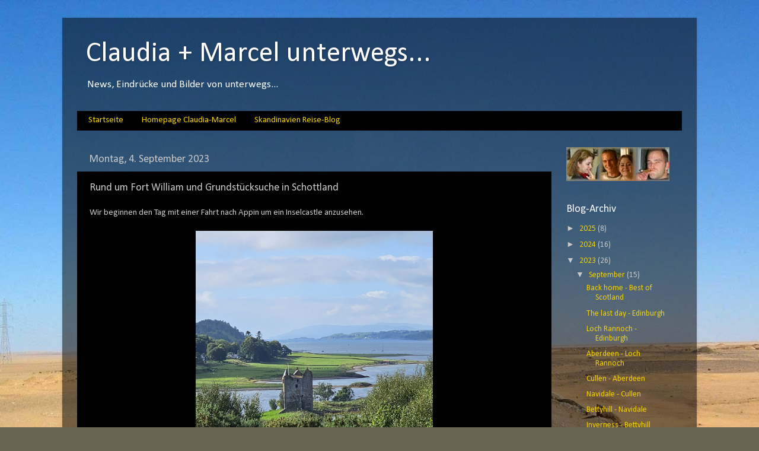

--- FILE ---
content_type: text/html; charset=UTF-8
request_url: https://www.blog.claudia-marcel.ch/2023/09/rund-um-fort-william-und.html
body_size: 17985
content:
<!DOCTYPE html>
<html class='v2' dir='ltr' lang='de'>
<head>
<link href='https://www.blogger.com/static/v1/widgets/335934321-css_bundle_v2.css' rel='stylesheet' type='text/css'/>
<meta content='width=1100' name='viewport'/>
<meta content='text/html; charset=UTF-8' http-equiv='Content-Type'/>
<meta content='blogger' name='generator'/>
<link href='https://www.blog.claudia-marcel.ch/favicon.ico' rel='icon' type='image/x-icon'/>
<link href='https://www.blog.claudia-marcel.ch/2023/09/rund-um-fort-william-und.html' rel='canonical'/>
<link rel="alternate" type="application/atom+xml" title="Claudia + Marcel unterwegs... - Atom" href="https://www.blog.claudia-marcel.ch/feeds/posts/default" />
<link rel="alternate" type="application/rss+xml" title="Claudia + Marcel unterwegs... - RSS" href="https://www.blog.claudia-marcel.ch/feeds/posts/default?alt=rss" />
<link rel="service.post" type="application/atom+xml" title="Claudia + Marcel unterwegs... - Atom" href="https://www.blogger.com/feeds/286098188739775909/posts/default" />

<link rel="alternate" type="application/atom+xml" title="Claudia + Marcel unterwegs... - Atom" href="https://www.blog.claudia-marcel.ch/feeds/5231093661881140893/comments/default" />
<!--Can't find substitution for tag [blog.ieCssRetrofitLinks]-->
<link href='https://blogger.googleusercontent.com/img/a/AVvXsEhd3aXnS6wb-W75BEvmcKXXCC7hEDxIW4Gwt-WDWAfD4cq90h68h6HBlzhCs9ZULQMSQUyI1pbnWatjddvh6rTVXjVkaHQ8U5BJGa6pP4Twwub9-_An0omsR8TJxYMuAEoFw3WFJ8cFPuOwtaYLFUO6lVslZX9DuNOMLnPqNTGeFX_4E22poJQHRvzAFdQ' rel='image_src'/>
<meta content='https://www.blog.claudia-marcel.ch/2023/09/rund-um-fort-william-und.html' property='og:url'/>
<meta content='Rund um Fort William und Grundstücksuche in Schottland' property='og:title'/>
<meta content='Wir beginnen den Tag mit einer Fahrt nach Appin um ein Inselcastle anzusehen.             Anschliessend - very important - suchen wir Marcel...' property='og:description'/>
<meta content='https://blogger.googleusercontent.com/img/a/AVvXsEhd3aXnS6wb-W75BEvmcKXXCC7hEDxIW4Gwt-WDWAfD4cq90h68h6HBlzhCs9ZULQMSQUyI1pbnWatjddvh6rTVXjVkaHQ8U5BJGa6pP4Twwub9-_An0omsR8TJxYMuAEoFw3WFJ8cFPuOwtaYLFUO6lVslZX9DuNOMLnPqNTGeFX_4E22poJQHRvzAFdQ=w1200-h630-p-k-no-nu' property='og:image'/>
<title>Claudia + Marcel unterwegs...: Rund um Fort William und Grundstücksuche in Schottland</title>
<style type='text/css'>@font-face{font-family:'Calibri';font-style:normal;font-weight:400;font-display:swap;src:url(//fonts.gstatic.com/l/font?kit=J7afnpV-BGlaFfdAhLEY67FIEjg&skey=a1029226f80653a8&v=v15)format('woff2');unicode-range:U+0000-00FF,U+0131,U+0152-0153,U+02BB-02BC,U+02C6,U+02DA,U+02DC,U+0304,U+0308,U+0329,U+2000-206F,U+20AC,U+2122,U+2191,U+2193,U+2212,U+2215,U+FEFF,U+FFFD;}</style>
<style id='page-skin-1' type='text/css'><!--
/*-----------------------------------------------
Blogger Template Style
Name:     Picture Window
Designer: Blogger
URL:      www.blogger.com
----------------------------------------------- */
/* Content
----------------------------------------------- */
body {
font: normal normal 15px Calibri;
color: #c9c9c9;
background: #676451 url(//themes.googleusercontent.com/image?id=0BwVBOzw_-hbMMDYxYTU0MmQtZTA5Yi00MTIwLTk3ZjktZWI4MzJhMDQyOTIy) repeat-x fixed top center /* Credit: Sookhee Lee */;
}
html body .region-inner {
min-width: 0;
max-width: 100%;
width: auto;
}
.content-outer {
font-size: 90%;
}
a:link {
text-decoration:none;
color: #f2d100;
}
a:visited {
text-decoration:none;
color: #cba300;
}
a:hover {
text-decoration:underline;
color: #f2e100;
}
.content-outer {
background: transparent url(//www.blogblog.com/1kt/transparent/black50.png) repeat scroll top left;
-moz-border-radius: 0;
-webkit-border-radius: 0;
-goog-ms-border-radius: 0;
border-radius: 0;
-moz-box-shadow: 0 0 3px rgba(0, 0, 0, .15);
-webkit-box-shadow: 0 0 3px rgba(0, 0, 0, .15);
-goog-ms-box-shadow: 0 0 3px rgba(0, 0, 0, .15);
box-shadow: 0 0 3px rgba(0, 0, 0, .15);
margin: 0 auto;
}
.content-inner {
padding: 10px;
}
/* Header
----------------------------------------------- */
.header-outer {
background: transparent none repeat-x scroll top left;
_background-image: none;
color: #ffffff;
-moz-border-radius: 0;
-webkit-border-radius: 0;
-goog-ms-border-radius: 0;
border-radius: 0;
}
.Header img, .Header #header-inner {
-moz-border-radius: 0;
-webkit-border-radius: 0;
-goog-ms-border-radius: 0;
border-radius: 0;
}
.header-inner .Header .titlewrapper,
.header-inner .Header .descriptionwrapper {
padding-left: 30px;
padding-right: 30px;
}
.Header h1 {
font: normal normal 48px Calibri;
text-shadow: 1px 1px 3px rgba(0, 0, 0, 0.3);
}
.Header h1 a {
color: #ffffff;
}
.Header .description {
font-size: 130%;
}
/* Tabs
----------------------------------------------- */
.tabs-inner {
margin: .5em 15px 1em;
padding: 0;
}
.tabs-inner .section {
margin: 0;
}
.tabs-inner .widget ul {
padding: 0;
background: #000000 none repeat scroll bottom;
-moz-border-radius: 0;
-webkit-border-radius: 0;
-goog-ms-border-radius: 0;
border-radius: 0;
}
.tabs-inner .widget li {
border: none;
}
.tabs-inner .widget li a {
display: inline-block;
padding: .5em 1em;
margin-right: 0;
color: #f2d100;
font: normal normal 15px Calibri;
-moz-border-radius: 0 0 0 0;
-webkit-border-top-left-radius: 0;
-webkit-border-top-right-radius: 0;
-goog-ms-border-radius: 0 0 0 0;
border-radius: 0 0 0 0;
background: transparent none no-repeat scroll top left;
border-right: 1px solid #000000;
}
.tabs-inner .widget li:first-child a {
padding-left: 1.25em;
-moz-border-radius-topleft: 0;
-moz-border-radius-bottomleft: 0;
-webkit-border-top-left-radius: 0;
-webkit-border-bottom-left-radius: 0;
-goog-ms-border-top-left-radius: 0;
-goog-ms-border-bottom-left-radius: 0;
border-top-left-radius: 0;
border-bottom-left-radius: 0;
}
.tabs-inner .widget li.selected a,
.tabs-inner .widget li a:hover {
position: relative;
z-index: 1;
background: #cba300 none repeat scroll bottom;
color: #ffffff;
-moz-box-shadow: 0 0 0 rgba(0, 0, 0, .15);
-webkit-box-shadow: 0 0 0 rgba(0, 0, 0, .15);
-goog-ms-box-shadow: 0 0 0 rgba(0, 0, 0, .15);
box-shadow: 0 0 0 rgba(0, 0, 0, .15);
}
/* Headings
----------------------------------------------- */
h2 {
font: normal normal 18px Calibri;
text-transform: none;
color: #ffffff;
margin: .5em 0;
}
/* Main
----------------------------------------------- */
.main-outer {
background: transparent none repeat scroll top center;
-moz-border-radius: 0 0 0 0;
-webkit-border-top-left-radius: 0;
-webkit-border-top-right-radius: 0;
-webkit-border-bottom-left-radius: 0;
-webkit-border-bottom-right-radius: 0;
-goog-ms-border-radius: 0 0 0 0;
border-radius: 0 0 0 0;
-moz-box-shadow: 0 0 0 rgba(0, 0, 0, .15);
-webkit-box-shadow: 0 0 0 rgba(0, 0, 0, .15);
-goog-ms-box-shadow: 0 0 0 rgba(0, 0, 0, .15);
box-shadow: 0 0 0 rgba(0, 0, 0, .15);
}
.main-inner {
padding: 15px 20px 20px;
}
.main-inner .column-center-inner {
padding: 0 0;
}
.main-inner .column-left-inner {
padding-left: 0;
}
.main-inner .column-right-inner {
padding-right: 0;
}
/* Posts
----------------------------------------------- */
h3.post-title {
margin: 0;
font: normal normal 18px Calibri;
}
.comments h4 {
margin: 1em 0 0;
font: normal normal 18px Calibri;
}
.date-header span {
color: #c9c9c9;
}
.post-outer {
background-color: #000000;
border: solid 1px transparent;
-moz-border-radius: 0;
-webkit-border-radius: 0;
border-radius: 0;
-goog-ms-border-radius: 0;
padding: 15px 20px;
margin: 0 -20px 20px;
}
.post-body {
line-height: 1.4;
font-size: 110%;
position: relative;
}
.post-header {
margin: 0 0 1.5em;
color: #949494;
line-height: 1.6;
}
.post-footer {
margin: .5em 0 0;
color: #949494;
line-height: 1.6;
}
#blog-pager {
font-size: 140%
}
#comments .comment-author {
padding-top: 1.5em;
border-top: dashed 1px #ccc;
border-top: dashed 1px rgba(128, 128, 128, .5);
background-position: 0 1.5em;
}
#comments .comment-author:first-child {
padding-top: 0;
border-top: none;
}
.avatar-image-container {
margin: .2em 0 0;
}
/* Comments
----------------------------------------------- */
.comments .comments-content .icon.blog-author {
background-repeat: no-repeat;
background-image: url([data-uri]);
}
.comments .comments-content .loadmore a {
border-top: 1px solid #f2e100;
border-bottom: 1px solid #f2e100;
}
.comments .continue {
border-top: 2px solid #f2e100;
}
/* Widgets
----------------------------------------------- */
.widget ul, .widget #ArchiveList ul.flat {
padding: 0;
list-style: none;
}
.widget ul li, .widget #ArchiveList ul.flat li {
border-top: dashed 1px #ccc;
border-top: dashed 1px rgba(128, 128, 128, .5);
}
.widget ul li:first-child, .widget #ArchiveList ul.flat li:first-child {
border-top: none;
}
.widget .post-body ul {
list-style: disc;
}
.widget .post-body ul li {
border: none;
}
/* Footer
----------------------------------------------- */
.footer-outer {
color:#c9c9c9;
background: transparent none repeat scroll top center;
-moz-border-radius: 0 0 0 0;
-webkit-border-top-left-radius: 0;
-webkit-border-top-right-radius: 0;
-webkit-border-bottom-left-radius: 0;
-webkit-border-bottom-right-radius: 0;
-goog-ms-border-radius: 0 0 0 0;
border-radius: 0 0 0 0;
-moz-box-shadow: 0 0 0 rgba(0, 0, 0, .15);
-webkit-box-shadow: 0 0 0 rgba(0, 0, 0, .15);
-goog-ms-box-shadow: 0 0 0 rgba(0, 0, 0, .15);
box-shadow: 0 0 0 rgba(0, 0, 0, .15);
}
.footer-inner {
padding: 10px 20px 20px;
}
.footer-outer a {
color: #f2d100;
}
.footer-outer a:visited {
color: #cba300;
}
.footer-outer a:hover {
color: #f2e100;
}
.footer-outer .widget h2 {
color: #ffffff;
}
/* Mobile
----------------------------------------------- */
html body.mobile {
height: auto;
}
html body.mobile {
min-height: 480px;
background-size: 100% auto;
}
.mobile .body-fauxcolumn-outer {
background: transparent none repeat scroll top left;
}
html .mobile .mobile-date-outer, html .mobile .blog-pager {
border-bottom: none;
background: transparent none repeat scroll top center;
margin-bottom: 10px;
}
.mobile .date-outer {
background: transparent none repeat scroll top center;
}
.mobile .header-outer, .mobile .main-outer,
.mobile .post-outer, .mobile .footer-outer {
-moz-border-radius: 0;
-webkit-border-radius: 0;
-goog-ms-border-radius: 0;
border-radius: 0;
}
.mobile .content-outer,
.mobile .main-outer,
.mobile .post-outer {
background: inherit;
border: none;
}
.mobile .content-outer {
font-size: 100%;
}
.mobile-link-button {
background-color: #f2d100;
}
.mobile-link-button a:link, .mobile-link-button a:visited {
color: #000000;
}
.mobile-index-contents {
color: #c9c9c9;
}
.mobile .tabs-inner .PageList .widget-content {
background: #cba300 none repeat scroll bottom;
color: #ffffff;
}
.mobile .tabs-inner .PageList .widget-content .pagelist-arrow {
border-left: 1px solid #000000;
}

--></style>
<style id='template-skin-1' type='text/css'><!--
body {
min-width: 1070px;
}
.content-outer, .content-fauxcolumn-outer, .region-inner {
min-width: 1070px;
max-width: 1070px;
_width: 1070px;
}
.main-inner .columns {
padding-left: 0px;
padding-right: 220px;
}
.main-inner .fauxcolumn-center-outer {
left: 0px;
right: 220px;
/* IE6 does not respect left and right together */
_width: expression(this.parentNode.offsetWidth -
parseInt("0px") -
parseInt("220px") + 'px');
}
.main-inner .fauxcolumn-left-outer {
width: 0px;
}
.main-inner .fauxcolumn-right-outer {
width: 220px;
}
.main-inner .column-left-outer {
width: 0px;
right: 100%;
margin-left: -0px;
}
.main-inner .column-right-outer {
width: 220px;
margin-right: -220px;
}
#layout {
min-width: 0;
}
#layout .content-outer {
min-width: 0;
width: 800px;
}
#layout .region-inner {
min-width: 0;
width: auto;
}
body#layout div.add_widget {
padding: 8px;
}
body#layout div.add_widget a {
margin-left: 32px;
}
--></style>
<style>
    body {background-image:url(\/\/themes.googleusercontent.com\/image?id=0BwVBOzw_-hbMMDYxYTU0MmQtZTA5Yi00MTIwLTk3ZjktZWI4MzJhMDQyOTIy);}
    
@media (max-width: 200px) { body {background-image:url(\/\/themes.googleusercontent.com\/image?id=0BwVBOzw_-hbMMDYxYTU0MmQtZTA5Yi00MTIwLTk3ZjktZWI4MzJhMDQyOTIy&options=w200);}}
@media (max-width: 400px) and (min-width: 201px) { body {background-image:url(\/\/themes.googleusercontent.com\/image?id=0BwVBOzw_-hbMMDYxYTU0MmQtZTA5Yi00MTIwLTk3ZjktZWI4MzJhMDQyOTIy&options=w400);}}
@media (max-width: 800px) and (min-width: 401px) { body {background-image:url(\/\/themes.googleusercontent.com\/image?id=0BwVBOzw_-hbMMDYxYTU0MmQtZTA5Yi00MTIwLTk3ZjktZWI4MzJhMDQyOTIy&options=w800);}}
@media (max-width: 1200px) and (min-width: 801px) { body {background-image:url(\/\/themes.googleusercontent.com\/image?id=0BwVBOzw_-hbMMDYxYTU0MmQtZTA5Yi00MTIwLTk3ZjktZWI4MzJhMDQyOTIy&options=w1200);}}
/* Last tag covers anything over one higher than the previous max-size cap. */
@media (min-width: 1201px) { body {background-image:url(\/\/themes.googleusercontent.com\/image?id=0BwVBOzw_-hbMMDYxYTU0MmQtZTA5Yi00MTIwLTk3ZjktZWI4MzJhMDQyOTIy&options=w1600);}}
  </style>
<link href='https://www.blogger.com/dyn-css/authorization.css?targetBlogID=286098188739775909&amp;zx=1b4970d2-9559-47d1-bd98-88f4798036b4' media='none' onload='if(media!=&#39;all&#39;)media=&#39;all&#39;' rel='stylesheet'/><noscript><link href='https://www.blogger.com/dyn-css/authorization.css?targetBlogID=286098188739775909&amp;zx=1b4970d2-9559-47d1-bd98-88f4798036b4' rel='stylesheet'/></noscript>
<meta name='google-adsense-platform-account' content='ca-host-pub-1556223355139109'/>
<meta name='google-adsense-platform-domain' content='blogspot.com'/>

</head>
<body class='loading variant-screen'>
<div class='navbar no-items section' id='navbar' name='Navbar'>
</div>
<div class='body-fauxcolumns'>
<div class='fauxcolumn-outer body-fauxcolumn-outer'>
<div class='cap-top'>
<div class='cap-left'></div>
<div class='cap-right'></div>
</div>
<div class='fauxborder-left'>
<div class='fauxborder-right'></div>
<div class='fauxcolumn-inner'>
</div>
</div>
<div class='cap-bottom'>
<div class='cap-left'></div>
<div class='cap-right'></div>
</div>
</div>
</div>
<div class='content'>
<div class='content-fauxcolumns'>
<div class='fauxcolumn-outer content-fauxcolumn-outer'>
<div class='cap-top'>
<div class='cap-left'></div>
<div class='cap-right'></div>
</div>
<div class='fauxborder-left'>
<div class='fauxborder-right'></div>
<div class='fauxcolumn-inner'>
</div>
</div>
<div class='cap-bottom'>
<div class='cap-left'></div>
<div class='cap-right'></div>
</div>
</div>
</div>
<div class='content-outer'>
<div class='content-cap-top cap-top'>
<div class='cap-left'></div>
<div class='cap-right'></div>
</div>
<div class='fauxborder-left content-fauxborder-left'>
<div class='fauxborder-right content-fauxborder-right'></div>
<div class='content-inner'>
<header>
<div class='header-outer'>
<div class='header-cap-top cap-top'>
<div class='cap-left'></div>
<div class='cap-right'></div>
</div>
<div class='fauxborder-left header-fauxborder-left'>
<div class='fauxborder-right header-fauxborder-right'></div>
<div class='region-inner header-inner'>
<div class='header section' id='header' name='Header'><div class='widget Header' data-version='1' id='Header1'>
<div id='header-inner'>
<div class='titlewrapper'>
<h1 class='title'>
<a href='https://www.blog.claudia-marcel.ch/'>
Claudia + Marcel unterwegs...
</a>
</h1>
</div>
<div class='descriptionwrapper'>
<p class='description'><span>News, Eindrücke und Bilder von unterwegs...</span></p>
</div>
</div>
</div></div>
</div>
</div>
<div class='header-cap-bottom cap-bottom'>
<div class='cap-left'></div>
<div class='cap-right'></div>
</div>
</div>
</header>
<div class='tabs-outer'>
<div class='tabs-cap-top cap-top'>
<div class='cap-left'></div>
<div class='cap-right'></div>
</div>
<div class='fauxborder-left tabs-fauxborder-left'>
<div class='fauxborder-right tabs-fauxborder-right'></div>
<div class='region-inner tabs-inner'>
<div class='tabs section' id='crosscol' name='Spaltenübergreifend'><div class='widget PageList' data-version='1' id='PageList1'>
<h2>Seiten</h2>
<div class='widget-content'>
<ul>
<li>
<a href='https://www.blog.claudia-marcel.ch/'>Startseite</a>
</li>
<li>
<a href='http://www.claudia-marcel.ch'>Homepage Claudia-Marcel</a>
</li>
<li>
<a href='http://cundminskandinavien.blogspot.ch'>Skandinavien Reise-Blog</a>
</li>
</ul>
<div class='clear'></div>
</div>
</div></div>
<div class='tabs no-items section' id='crosscol-overflow' name='Cross-Column 2'></div>
</div>
</div>
<div class='tabs-cap-bottom cap-bottom'>
<div class='cap-left'></div>
<div class='cap-right'></div>
</div>
</div>
<div class='main-outer'>
<div class='main-cap-top cap-top'>
<div class='cap-left'></div>
<div class='cap-right'></div>
</div>
<div class='fauxborder-left main-fauxborder-left'>
<div class='fauxborder-right main-fauxborder-right'></div>
<div class='region-inner main-inner'>
<div class='columns fauxcolumns'>
<div class='fauxcolumn-outer fauxcolumn-center-outer'>
<div class='cap-top'>
<div class='cap-left'></div>
<div class='cap-right'></div>
</div>
<div class='fauxborder-left'>
<div class='fauxborder-right'></div>
<div class='fauxcolumn-inner'>
</div>
</div>
<div class='cap-bottom'>
<div class='cap-left'></div>
<div class='cap-right'></div>
</div>
</div>
<div class='fauxcolumn-outer fauxcolumn-left-outer'>
<div class='cap-top'>
<div class='cap-left'></div>
<div class='cap-right'></div>
</div>
<div class='fauxborder-left'>
<div class='fauxborder-right'></div>
<div class='fauxcolumn-inner'>
</div>
</div>
<div class='cap-bottom'>
<div class='cap-left'></div>
<div class='cap-right'></div>
</div>
</div>
<div class='fauxcolumn-outer fauxcolumn-right-outer'>
<div class='cap-top'>
<div class='cap-left'></div>
<div class='cap-right'></div>
</div>
<div class='fauxborder-left'>
<div class='fauxborder-right'></div>
<div class='fauxcolumn-inner'>
</div>
</div>
<div class='cap-bottom'>
<div class='cap-left'></div>
<div class='cap-right'></div>
</div>
</div>
<!-- corrects IE6 width calculation -->
<div class='columns-inner'>
<div class='column-center-outer'>
<div class='column-center-inner'>
<div class='main section' id='main' name='Hauptbereich'><div class='widget Blog' data-version='1' id='Blog1'>
<div class='blog-posts hfeed'>

          <div class="date-outer">
        
<h2 class='date-header'><span>Montag, 4. September 2023</span></h2>

          <div class="date-posts">
        
<div class='post-outer'>
<div class='post hentry uncustomized-post-template' itemprop='blogPost' itemscope='itemscope' itemtype='http://schema.org/BlogPosting'>
<meta content='https://blogger.googleusercontent.com/img/a/AVvXsEhd3aXnS6wb-W75BEvmcKXXCC7hEDxIW4Gwt-WDWAfD4cq90h68h6HBlzhCs9ZULQMSQUyI1pbnWatjddvh6rTVXjVkaHQ8U5BJGa6pP4Twwub9-_An0omsR8TJxYMuAEoFw3WFJ8cFPuOwtaYLFUO6lVslZX9DuNOMLnPqNTGeFX_4E22poJQHRvzAFdQ' itemprop='image_url'/>
<meta content='286098188739775909' itemprop='blogId'/>
<meta content='5231093661881140893' itemprop='postId'/>
<a name='5231093661881140893'></a>
<h3 class='post-title entry-title' itemprop='name'>
Rund um Fort William und Grundstücksuche in Schottland
</h3>
<div class='post-header'>
<div class='post-header-line-1'></div>
</div>
<div class='post-body entry-content' id='post-body-5231093661881140893' itemprop='description articleBody'>
Wir beginnen den Tag mit einer Fahrt nach Appin um ein Inselcastle anzusehen.<div><br></div><div><div class="separator" style="clear: both; text-align: center;">
  <a href="https://blogger.googleusercontent.com/img/a/AVvXsEhd3aXnS6wb-W75BEvmcKXXCC7hEDxIW4Gwt-WDWAfD4cq90h68h6HBlzhCs9ZULQMSQUyI1pbnWatjddvh6rTVXjVkaHQ8U5BJGa6pP4Twwub9-_An0omsR8TJxYMuAEoFw3WFJ8cFPuOwtaYLFUO6lVslZX9DuNOMLnPqNTGeFX_4E22poJQHRvzAFdQ" imageanchor="1" style="margin-left: 1em; margin-right: 1em;">
    <img border="0" src="https://blogger.googleusercontent.com/img/a/AVvXsEhd3aXnS6wb-W75BEvmcKXXCC7hEDxIW4Gwt-WDWAfD4cq90h68h6HBlzhCs9ZULQMSQUyI1pbnWatjddvh6rTVXjVkaHQ8U5BJGa6pP4Twwub9-_An0omsR8TJxYMuAEoFw3WFJ8cFPuOwtaYLFUO6lVslZX9DuNOMLnPqNTGeFX_4E22poJQHRvzAFdQ" width="400">
  </a>
</div><div><br></div><div>Anschliessend - very important - suchen wir Marcels Land im Glen Duror Forrest. Laird Marcel gehören dort nämlich 100 Quadratfuss Land🙂.</div><div><br></div><div><div class="separator" style="clear: both; text-align: center;">
  <a href="https://blogger.googleusercontent.com/img/a/AVvXsEi9bby10KA3kgM36zYWmLQX4TONd9tmG3E3Tjov0s1HMNUirG55wfU3lB02Dgapa0eUpJ9i7X9KJHGqWGaN0HCAvwIjK2bftFuqwGtcPT8q0gJWvb92TBMKAm3TiVCa4qdIJ_4oarUWpgrAZwdZNUXCBW09oLbd0dJTNzcVTMucZrSGNHSGaUC3Vd9_aws" imageanchor="1" style="margin-left: 1em; margin-right: 1em;">
    <img border="0" src="https://blogger.googleusercontent.com/img/a/AVvXsEi9bby10KA3kgM36zYWmLQX4TONd9tmG3E3Tjov0s1HMNUirG55wfU3lB02Dgapa0eUpJ9i7X9KJHGqWGaN0HCAvwIjK2bftFuqwGtcPT8q0gJWvb92TBMKAm3TiVCa4qdIJ_4oarUWpgrAZwdZNUXCBW09oLbd0dJTNzcVTMucZrSGNHSGaUC3Vd9_aws" width="400">
  </a>
</div><br></div><div><div class="separator" style="clear: both; text-align: center;">
  <a href="https://blogger.googleusercontent.com/img/a/AVvXsEixEXekDwZXKgGP8AHTc2GCP-tzhjVQpz_hSTH2BqAT7JZPdZn-sCq2V8lE12JCwE8XaoRpFG568syExnQmMO8VKf0eYref1FiwhpLRtDViZVq6monN3mOtjV5rCtdbr6AcVVozMgpuAjidPHPr35gKf-aHCyuDvEgmNNNmDrm9mAzEn9MiTGr2cdTCm14" imageanchor="1" style="margin-left: 1em; margin-right: 1em;">
    <img border="0" src="https://blogger.googleusercontent.com/img/a/AVvXsEixEXekDwZXKgGP8AHTc2GCP-tzhjVQpz_hSTH2BqAT7JZPdZn-sCq2V8lE12JCwE8XaoRpFG568syExnQmMO8VKf0eYref1FiwhpLRtDViZVq6monN3mOtjV5rCtdbr6AcVVozMgpuAjidPHPr35gKf-aHCyuDvEgmNNNmDrm9mAzEn9MiTGr2cdTCm14" width="400">
  </a>
</div><br></div><div>Im kleinen Visitor Centre zeigen wir die Koordinaten und erfahren, wo genau sich das Grundstück befindet. Auch die Koordinaten für den Baum in Kilnaish (früherer Blogbeitrag) erhalten wir erklärt. Gut, dass wir dort von der Strasse her ein Bild gemacht hatten, die Stelle ist anscheinend eher schwer zugänglich und wir wären wohl heute noch unterwegs😁.</div><div><br></div><div>Wir laufen los und geniessen die Natur. Bald haben wir das Grundstück erreicht und der Laird zeigt sich zufrieden mit Lage und Aussicht:</div><div><br></div><div><div class="separator" style="clear: both; text-align: center;">
  <a href="https://blogger.googleusercontent.com/img/a/AVvXsEg0LK-ERE1plK8E5wR4lYDUPgLJVi8ECBvsQWh9VkQOvT6JoWSOT-_dqIbRyxN-bDruhOHsEh-eZwb49xNgrhSUnd7qxwaEkbTrnTt027J7UjAWXv8aAoMfqW_FJ-ZiiqOpcIwETFk9gV_7-efwH8VfmnvIwUP9aKwjcdwAW7f5JRGW-Nn2YYKoSCTorYY" imageanchor="1" style="margin-left: 1em; margin-right: 1em;">
    <img border="0" src="https://blogger.googleusercontent.com/img/a/AVvXsEg0LK-ERE1plK8E5wR4lYDUPgLJVi8ECBvsQWh9VkQOvT6JoWSOT-_dqIbRyxN-bDruhOHsEh-eZwb49xNgrhSUnd7qxwaEkbTrnTt027J7UjAWXv8aAoMfqW_FJ-ZiiqOpcIwETFk9gV_7-efwH8VfmnvIwUP9aKwjcdwAW7f5JRGW-Nn2YYKoSCTorYY" width="400">
  </a>
</div><br></div><div><div class="separator" style="clear: both; text-align: center;">
  <a href="https://blogger.googleusercontent.com/img/a/AVvXsEiB4rqJrEHQPzhu9Ronq2-NcNS64xvWtgN58TVdZqwHVfKZ62LDl59LU2Bnatsg2ITu-QCtesKk-rUpO61-qwJ4cadyVBkjy74GILkNI-uPlS-QVstB0FDTp3OR0mzhc3T18f1Dt9Ty-s7tAd9CCre9Ntq-_4rAMRaTdmiWr65sfb_zbtDOGmGRIj7MXgY" imageanchor="1" style="margin-left: 1em; margin-right: 1em;">
    <img border="0" src="https://blogger.googleusercontent.com/img/a/AVvXsEiB4rqJrEHQPzhu9Ronq2-NcNS64xvWtgN58TVdZqwHVfKZ62LDl59LU2Bnatsg2ITu-QCtesKk-rUpO61-qwJ4cadyVBkjy74GILkNI-uPlS-QVstB0FDTp3OR0mzhc3T18f1Dt9Ty-s7tAd9CCre9Ntq-_4rAMRaTdmiWr65sfb_zbtDOGmGRIj7MXgY" width="400">
  </a>
</div><br></div><div><div class="separator" style="clear: both; text-align: center;">
  <a href="https://blogger.googleusercontent.com/img/a/AVvXsEgXQ9d2Ih5jLFQBqMf-via9nAEYI7JyNy8FbMCvvYnxHJqlyLlbXvZGS86G4HkmkQ_xOoUnNKa53-HhpUPHHU_loHTiFewbu3_9oZsmtEKFemMFQbp6eW8ESRxQRG3FY_y23HFXfdn89vsgLOIRUWfGO3-WqjHRTyiHwSiVpPny6kk0l06rTlZ1PLHgje0" imageanchor="1" style="margin-left: 1em; margin-right: 1em;">
    <img border="0" src="https://blogger.googleusercontent.com/img/a/AVvXsEgXQ9d2Ih5jLFQBqMf-via9nAEYI7JyNy8FbMCvvYnxHJqlyLlbXvZGS86G4HkmkQ_xOoUnNKa53-HhpUPHHU_loHTiFewbu3_9oZsmtEKFemMFQbp6eW8ESRxQRG3FY_y23HFXfdn89vsgLOIRUWfGO3-WqjHRTyiHwSiVpPny6kk0l06rTlZ1PLHgje0" width="400">
  </a>
</div><br></div><div>Ein schöner Gedanke, dass mit diesem Geschenk ein Beitrag an die Aufforstung und Erhaltung des Reservats geleistet werden kann. Und das Drumherum ist überhaupt nicht touristisch sondern herrlich unaufgeregt und mit Fokus auf die Natur 👍🏻.</div><div><br></div><div>Wir verweilen noch etwas im Reservat und geniessen die Ruhe. Ab und an kreuzen wir ein frisch verheiratetes Paar aus den Niederlanden, die ein Grundstück zur Hochzeit erhalten und heute für den Besuch extra nochmals das Kleid und den Kilt angezogen haben.</div><div><br></div><div><div class="separator" style="clear: both; text-align: center;">
  <a href="https://blogger.googleusercontent.com/img/a/AVvXsEhaDdVe3HSV7tDqAIiNKQ55YoLUBYi_8UYXzuIsORBw5ppXq34wHzK9JJpPNKQek8OCuA7KRCsIMrtYAxWp_hhcliQ1XRJh58oleFBr7Op2oISiC7dW-LM23WqVcTurx7Wi2TPkQ5SGAXRW_M-QasZmIsUE0hfrwHaMYiv4fV8ecLqfAtXqlB4nr6U0iJQ" imageanchor="1" style="margin-left: 1em; margin-right: 1em;">
    <img border="0" src="https://blogger.googleusercontent.com/img/a/AVvXsEhaDdVe3HSV7tDqAIiNKQ55YoLUBYi_8UYXzuIsORBw5ppXq34wHzK9JJpPNKQek8OCuA7KRCsIMrtYAxWp_hhcliQ1XRJh58oleFBr7Op2oISiC7dW-LM23WqVcTurx7Wi2TPkQ5SGAXRW_M-QasZmIsUE0hfrwHaMYiv4fV8ecLqfAtXqlB4nr6U0iJQ" width="400">
  </a>
</div><br></div><div><div class="separator" style="clear: both; text-align: center;">
  <a href="https://blogger.googleusercontent.com/img/a/AVvXsEi-PmRE-8Z9o4YsS8iRCg5fhZkuPGlkE8p_ykBBMbbtMUsOG0FeXYviY_8yyy28GdsaivGcMK2fdi2J5db27tWULoz9ofMwjlgLgt7OKPlTRK0M5PorpbYnX1Jc85FUxOHc_hGPkLbqKqsMdw6PtK4nwM1UbD2pjP_PNQ6vLm6mhU_EwStL6kjPtJ4mDIY" imageanchor="1" style="margin-left: 1em; margin-right: 1em;">
    <img border="0" src="https://blogger.googleusercontent.com/img/a/AVvXsEi-PmRE-8Z9o4YsS8iRCg5fhZkuPGlkE8p_ykBBMbbtMUsOG0FeXYviY_8yyy28GdsaivGcMK2fdi2J5db27tWULoz9ofMwjlgLgt7OKPlTRK0M5PorpbYnX1Jc85FUxOHc_hGPkLbqKqsMdw6PtK4nwM1UbD2pjP_PNQ6vLm6mhU_EwStL6kjPtJ4mDIY" width="400">
  </a>
</div><br></div><div><div class="separator" style="clear: both; text-align: center;">
  <a href="https://blogger.googleusercontent.com/img/a/AVvXsEjQUjZ3iE4RSbD5CKxnOJ-dJMdsxm6kW-asT-QWjbofDEXqTCYjtAj0J7QyfwSdazaMIs9cOtMUqvZYsXVImdcqeqopfyN_f_YDu2QGe7HU1j_BaoDMmvJupLIp0GOIDFHABYYEMlaBfM2Jwhjlx7hyXhd-9px-Ef0623DW-0fZ3z2VBttPfNzcMViYqWw" imageanchor="1" style="margin-left: 1em; margin-right: 1em;">
    <img border="0" src="https://blogger.googleusercontent.com/img/a/AVvXsEjQUjZ3iE4RSbD5CKxnOJ-dJMdsxm6kW-asT-QWjbofDEXqTCYjtAj0J7QyfwSdazaMIs9cOtMUqvZYsXVImdcqeqopfyN_f_YDu2QGe7HU1j_BaoDMmvJupLIp0GOIDFHABYYEMlaBfM2Jwhjlx7hyXhd-9px-Ef0623DW-0fZ3z2VBttPfNzcMViYqWw" width="400">
  </a>
</div><br></div><div><div class="separator" style="clear: both; text-align: center;">
  <a href="https://blogger.googleusercontent.com/img/a/AVvXsEgkNbJ3cS93Gsw9XVwJCngZYela355TBWsb6sv8wUHs_lqoO0omEsxgVgF28Bh-pGbirxG8IveMj0DOg6cWq0gRUU-eHBWpJOykRDtIt01ipZMZaoksDPFnunD16_oRy2EAIKu9fO2WVnbnRJaFjE8PLaW4N4K4ki7poaSSGbnq9judor9bQx2Ynb8Ln04" imageanchor="1" style="margin-left: 1em; margin-right: 1em;">
    <img border="0" src="https://blogger.googleusercontent.com/img/a/AVvXsEgkNbJ3cS93Gsw9XVwJCngZYela355TBWsb6sv8wUHs_lqoO0omEsxgVgF28Bh-pGbirxG8IveMj0DOg6cWq0gRUU-eHBWpJOykRDtIt01ipZMZaoksDPFnunD16_oRy2EAIKu9fO2WVnbnRJaFjE8PLaW4N4K4ki7poaSSGbnq9judor9bQx2Ynb8Ln04" width="400">
  </a>
</div><br></div><div><div class="separator" style="clear: both; text-align: center;">
  <a href="https://blogger.googleusercontent.com/img/a/AVvXsEiKsPPHG6rBhbheiUnfPey8hxXyuUmMnM1K8vPm4ttFYarl0y6t7hp1kuP-Hj_KUoKC3e5RIxrY_6S73wLZHvJyt-pAfkUpfYyKczCeLbiK88my1al4ehHa8Zm0O_YBL68SNAsOd00GjhlGIz1v9Cask1JEeKkVJ2heZLn6qfMDcCsY1GAbtbk0yaC2KMc" imageanchor="1" style="margin-left: 1em; margin-right: 1em;">
    <img border="0" src="https://blogger.googleusercontent.com/img/a/AVvXsEiKsPPHG6rBhbheiUnfPey8hxXyuUmMnM1K8vPm4ttFYarl0y6t7hp1kuP-Hj_KUoKC3e5RIxrY_6S73wLZHvJyt-pAfkUpfYyKczCeLbiK88my1al4ehHa8Zm0O_YBL68SNAsOd00GjhlGIz1v9Cask1JEeKkVJ2heZLn6qfMDcCsY1GAbtbk0yaC2KMc" width="400">
  </a>
</div><br></div><div><div class="separator" style="clear: both; text-align: center;">
  <a href="https://blogger.googleusercontent.com/img/a/AVvXsEihQTfOrAt7ErLhWfFu9pwyPXuXfnw49LJAmcEsEDJRd5erbrmAcMKx0KbDdzqG_i2WSTC4FTCWXLOURD_fAF13z8sz2QEA9ypCGzbL5phK7eCTRddqIMqdbGtNuQ_XFcAV4sqay2eKQtOvNs3qR2yxNT2EnCEOV7NvQFzrhOEhMxX43BSgwuiNw9mW1Xs" imageanchor="1" style="margin-left: 1em; margin-right: 1em;">
    <img border="0" src="https://blogger.googleusercontent.com/img/a/AVvXsEihQTfOrAt7ErLhWfFu9pwyPXuXfnw49LJAmcEsEDJRd5erbrmAcMKx0KbDdzqG_i2WSTC4FTCWXLOURD_fAF13z8sz2QEA9ypCGzbL5phK7eCTRddqIMqdbGtNuQ_XFcAV4sqay2eKQtOvNs3qR2yxNT2EnCEOV7NvQFzrhOEhMxX43BSgwuiNw9mW1Xs" width="400">
  </a>
</div><br></div><div><div class="separator" style="clear: both; text-align: center;">
  <a href="https://blogger.googleusercontent.com/img/a/AVvXsEjFAjp3L5u_drDsV_Qh175wBLn69vcZs5TtGVuywT4HvO1j8up0BWWOGp-lS1j0ZdusMnbZMqDeXdvZjalfhCWfhdJ-l6Lfr8vFQT1PG0j3pTMO2mFtIzyWN3QW9JqBB1jeQzXfoyBGeLSpl3vhoXbjDMC91p2D5BOyqoUFKPqp8tQvEizOi1c-7GDka8A" imageanchor="1" style="margin-left: 1em; margin-right: 1em;">
    <img border="0" src="https://blogger.googleusercontent.com/img/a/AVvXsEjFAjp3L5u_drDsV_Qh175wBLn69vcZs5TtGVuywT4HvO1j8up0BWWOGp-lS1j0ZdusMnbZMqDeXdvZjalfhCWfhdJ-l6Lfr8vFQT1PG0j3pTMO2mFtIzyWN3QW9JqBB1jeQzXfoyBGeLSpl3vhoXbjDMC91p2D5BOyqoUFKPqp8tQvEizOi1c-7GDka8A" width="400">
  </a>
</div><br></div><div>Nach der Grundstücksbesichtigung fahren wir nochmals dieselbe Strasse ab wie gestern, über das Hochplateau. Was gestern verhangen war, ist heute sonnig und klar. Beides hat absolut seinen Reiz.</div><div><br></div><div><div class="separator" style="clear: both; text-align: center;">
  <a href="https://blogger.googleusercontent.com/img/a/AVvXsEj7AiE11DupAYnrloJnmrprU1z73I5EbkN9RDJ_6RA-sl4EMm2VO4PR340saJxhX-ycdJyEci5HCH3oiGDuMo6L3tKp5QwLAI33eKu8CHVSTdCIpRLW29N6LwzATltZQPPmOB35ta-adkAvdZ-JGJ_NE643pnAbHbCsxxVnTtG3b2alswcbPPs_fv6ODfQ" imageanchor="1" style="margin-left: 1em; margin-right: 1em;">
    <img border="0" src="https://blogger.googleusercontent.com/img/a/AVvXsEj7AiE11DupAYnrloJnmrprU1z73I5EbkN9RDJ_6RA-sl4EMm2VO4PR340saJxhX-ycdJyEci5HCH3oiGDuMo6L3tKp5QwLAI33eKu8CHVSTdCIpRLW29N6LwzATltZQPPmOB35ta-adkAvdZ-JGJ_NE643pnAbHbCsxxVnTtG3b2alswcbPPs_fv6ODfQ" width="400">
  </a>
</div></div><div><br></div><div><div class="separator" style="clear: both; text-align: center;">
  <a href="https://blogger.googleusercontent.com/img/a/AVvXsEh8GCecdWPWa__q7BRC-AOHjEU1YxQnbfTv4fopMA7EaHFuMtNcZXCYJywxbtc4l_SuZU8SqxIaLQtU-QdVJ-DpXMg7bwFgY_heqDHVjjggRiwGzOYji6wHCRKl3UoNbcMSjEBsuCWd503Q8_CX4Co9Pi3XWzyAf7QR3KrQg8SKO6-I0_80aSJvk9-H7DI" imageanchor="1" style="margin-left: 1em; margin-right: 1em;">
    <img border="0" src="https://blogger.googleusercontent.com/img/a/AVvXsEh8GCecdWPWa__q7BRC-AOHjEU1YxQnbfTv4fopMA7EaHFuMtNcZXCYJywxbtc4l_SuZU8SqxIaLQtU-QdVJ-DpXMg7bwFgY_heqDHVjjggRiwGzOYji6wHCRKl3UoNbcMSjEBsuCWd503Q8_CX4Co9Pi3XWzyAf7QR3KrQg8SKO6-I0_80aSJvk9-H7DI" width="400">
  </a>
</div><br></div><div><div class="separator" style="clear: both; text-align: center;">
  <a href="https://blogger.googleusercontent.com/img/a/AVvXsEgLCAF3EUkMmaO4qiuta6tvyhcnmfjHVkswIkhzlg1fvO-fjvvhCL39Fa0hubvotmlz5CLdb0t7T5OUpZJA7AvNLwADzbyFMz-WrrJFmfXn_-1SZu-nBQrStkwqMa6Fz63zvdLgQ_p5LSX4f5IOKIsxsbeZX2wZsYSNbORFZnqLC_7qpmRvgHwJ4Cm1Raw" imageanchor="1" style="margin-left: 1em; margin-right: 1em;">
    <img border="0" src="https://blogger.googleusercontent.com/img/a/AVvXsEgLCAF3EUkMmaO4qiuta6tvyhcnmfjHVkswIkhzlg1fvO-fjvvhCL39Fa0hubvotmlz5CLdb0t7T5OUpZJA7AvNLwADzbyFMz-WrrJFmfXn_-1SZu-nBQrStkwqMa6Fz63zvdLgQ_p5LSX4f5IOKIsxsbeZX2wZsYSNbORFZnqLC_7qpmRvgHwJ4Cm1Raw" width="400">
  </a>
</div><br></div><div><div class="separator" style="clear: both; text-align: center;">
  <a href="https://blogger.googleusercontent.com/img/a/AVvXsEhmlfvQX0E9svP8w6r4Q1YlXIK9Lmxns6DydNA4TN-8lG5O1NWlovRjS_MSRe8srzqV_kOFZeoXiyU_mVw0LpFEmJntT4p0SpPdPWtIOxDWcCP8iIjdx3kX84dAb-r-L9PMjuHtsgjPlfoSdzNKxaDYC992djz8vDu0yjBGpsdf-8OP1c_WVlfBW1l6c3g" imageanchor="1" style="margin-left: 1em; margin-right: 1em;">
    <img border="0" src="https://blogger.googleusercontent.com/img/a/AVvXsEhmlfvQX0E9svP8w6r4Q1YlXIK9Lmxns6DydNA4TN-8lG5O1NWlovRjS_MSRe8srzqV_kOFZeoXiyU_mVw0LpFEmJntT4p0SpPdPWtIOxDWcCP8iIjdx3kX84dAb-r-L9PMjuHtsgjPlfoSdzNKxaDYC992djz8vDu0yjBGpsdf-8OP1c_WVlfBW1l6c3g" width="400">
  </a>
</div><br></div><div><div class="separator" style="clear: both; text-align: center;">
  <a href="https://blogger.googleusercontent.com/img/a/AVvXsEizEM6EoUBwJD2VT4qSwMXyJRkN7q3gXSottDHY13qV0SjG8NT6hKSJCkiMvsSdKF3L4bxpdYJ9s8chAgwuTHMwoJSevaLF83Sx_C0nfrwoKvIixTe1mGkNoMekHKPzZNGhEf4mx3JvEiOp4ltbWT9onLNGcwkn-9QF1Qz8qrebhEprKtr-3j8_l71j7Sg" imageanchor="1" style="margin-left: 1em; margin-right: 1em;">
    <img border="0" src="https://blogger.googleusercontent.com/img/a/AVvXsEizEM6EoUBwJD2VT4qSwMXyJRkN7q3gXSottDHY13qV0SjG8NT6hKSJCkiMvsSdKF3L4bxpdYJ9s8chAgwuTHMwoJSevaLF83Sx_C0nfrwoKvIixTe1mGkNoMekHKPzZNGhEf4mx3JvEiOp4ltbWT9onLNGcwkn-9QF1Qz8qrebhEprKtr-3j8_l71j7Sg" width="400">
  </a>
</div><br></div><div><div class="separator" style="clear: both; text-align: center;">
  <a href="https://blogger.googleusercontent.com/img/a/AVvXsEjkLiGFlPYXwZ9iAsiAut6gNqZs3NXIWfLeqorf9yTxthd6Y3Vse7X7rRM6yB7bUYu_bdBT48gJxgU2TrVqCW3SgFAg0iZ1-oeXh0P_68_jYWi8KH-q7btEZkfSIZxu3azkaAwc9-dsAQA1h_0Bm9UUKQYpV0ZqfeYcaFrVOgNMwjWR9tHRMpC91fiuIts" imageanchor="1" style="margin-left: 1em; margin-right: 1em;">
    <img border="0" src="https://blogger.googleusercontent.com/img/a/AVvXsEjkLiGFlPYXwZ9iAsiAut6gNqZs3NXIWfLeqorf9yTxthd6Y3Vse7X7rRM6yB7bUYu_bdBT48gJxgU2TrVqCW3SgFAg0iZ1-oeXh0P_68_jYWi8KH-q7btEZkfSIZxu3azkaAwc9-dsAQA1h_0Bm9UUKQYpV0ZqfeYcaFrVOgNMwjWR9tHRMpC91fiuIts" width="400">
  </a>
</div><br></div><div><div class="separator" style="clear: both; text-align: center;">
  <a href="https://blogger.googleusercontent.com/img/a/AVvXsEhbO57rOlJfnud41N1kK5H4L8-jFuUN6zTyAIeaHzghTp9cr79uYEDuO-FB0oY370SnmfjI7gyKJjYDK38hX_3_rNgI_Msic_YgG010xopB1U-c1raovyFJV3-NckPbbk5uMt3-iP9_Y_wTf8ZskMbYnI_Xokm9mNQLaqZcghhffaESQA1751fNGzPkwhQ" imageanchor="1" style="margin-left: 1em; margin-right: 1em;">
    <img border="0" src="https://blogger.googleusercontent.com/img/a/AVvXsEhbO57rOlJfnud41N1kK5H4L8-jFuUN6zTyAIeaHzghTp9cr79uYEDuO-FB0oY370SnmfjI7gyKJjYDK38hX_3_rNgI_Msic_YgG010xopB1U-c1raovyFJV3-NckPbbk5uMt3-iP9_Y_wTf8ZskMbYnI_Xokm9mNQLaqZcghhffaESQA1751fNGzPkwhQ" width="400">
  </a>
</div><br></div><div>Ein kurzer Abstecher nach Kinlochleven und zum Loch Lochy (🙂 heisst wirklich so) runden den Tag ab.</div><div><br></div><div><div class="separator" style="clear: both; text-align: center;">
  <a href="https://blogger.googleusercontent.com/img/a/AVvXsEiyYlHz7M39LXZBg2bFwv2W4oRDyVY9X_a0oxE0rVUGXw14E0zHDz-AudarBcfR8UL_H3hl4R2Sd04o5YHVhZ94S6oAH6o11VVbKHQjCfbxH-CmJyn7R6RGGlvQvMuuxIRCg59Ey1NjzMyXNWswaO3uXqPJhxcZ875sjaTjNeSqCmcq7aFXMHoOgIp4p3M" imageanchor="1" style="margin-left: 1em; margin-right: 1em;">
    <img border="0" src="https://blogger.googleusercontent.com/img/a/AVvXsEiyYlHz7M39LXZBg2bFwv2W4oRDyVY9X_a0oxE0rVUGXw14E0zHDz-AudarBcfR8UL_H3hl4R2Sd04o5YHVhZ94S6oAH6o11VVbKHQjCfbxH-CmJyn7R6RGGlvQvMuuxIRCg59Ey1NjzMyXNWswaO3uXqPJhxcZ875sjaTjNeSqCmcq7aFXMHoOgIp4p3M" width="400">
  </a>
</div><br></div><div><div class="separator" style="clear: both; text-align: center;">
  <a href="https://blogger.googleusercontent.com/img/a/AVvXsEiflBRBHBWVVzHg9PlDIzPPV6Mqo5vUELSaLXLUPVWSEEa5pafDW0DB3vXGuLJS40Z96eAdRwMFDM15yf5IKrTNRMqd0-xJMrUHw5F0FIbBD2zVvBuoqoeVXq3p9OV9jmpttrpUTQj5z9qgeSNl7ByShuXiPOYYH4KCY_ErNTfnAdJIRx9NPrhiBOO39Rs" imageanchor="1" style="margin-left: 1em; margin-right: 1em;">
    <img border="0" src="https://blogger.googleusercontent.com/img/a/AVvXsEiflBRBHBWVVzHg9PlDIzPPV6Mqo5vUELSaLXLUPVWSEEa5pafDW0DB3vXGuLJS40Z96eAdRwMFDM15yf5IKrTNRMqd0-xJMrUHw5F0FIbBD2zVvBuoqoeVXq3p9OV9jmpttrpUTQj5z9qgeSNl7ByShuXiPOYYH4KCY_ErNTfnAdJIRx9NPrhiBOO39Rs" width="400">
  </a>
</div><br></div><div><div class="separator" style="clear: both; text-align: center;">
  <a href="https://blogger.googleusercontent.com/img/a/AVvXsEjX-H_KYBL9smptTPBHyawe79i2WRHcF1I3vVQ9qSR0yvRRrJMRTSHB3FE9F7UfNN5VOVlNxy94YmhQBHEtmpfjyYnQT7iYSYuvAv400XewsXdBfh-3zVkCLu3pz3y_bB8en_ycpRWhR7RZvolS_CWiLTJuzBpEg27XSa9YDLLZHt1SAR9EavmuFT-hmgs" imageanchor="1" style="margin-left: 1em; margin-right: 1em;">
    <img border="0" src="https://blogger.googleusercontent.com/img/a/AVvXsEjX-H_KYBL9smptTPBHyawe79i2WRHcF1I3vVQ9qSR0yvRRrJMRTSHB3FE9F7UfNN5VOVlNxy94YmhQBHEtmpfjyYnQT7iYSYuvAv400XewsXdBfh-3zVkCLu3pz3y_bB8en_ycpRWhR7RZvolS_CWiLTJuzBpEg27XSa9YDLLZHt1SAR9EavmuFT-hmgs" width="400">
  </a>
</div><br></div><div><div class="separator" style="clear: both; text-align: center;">
  <a href="https://blogger.googleusercontent.com/img/a/AVvXsEhes1_NhYvRDXOzWopVElQr11h424W_SbEQqh4idgGtCyz2XqouRa5zVQ4xT69XA8UabHsakn_ns2in_CAipoMbuGmmhdT413K9mQH1DGW1StNN96PDPC2XVvKTylfVLmzkqYVHCo1MvE9h9rGOu9Jhdtc9xD5luHLcE4fI_lpN3eYABvQLhfZIz0dQdnY" imageanchor="1" style="margin-left: 1em; margin-right: 1em;">
    <img border="0" src="https://blogger.googleusercontent.com/img/a/AVvXsEhes1_NhYvRDXOzWopVElQr11h424W_SbEQqh4idgGtCyz2XqouRa5zVQ4xT69XA8UabHsakn_ns2in_CAipoMbuGmmhdT413K9mQH1DGW1StNN96PDPC2XVvKTylfVLmzkqYVHCo1MvE9h9rGOu9Jhdtc9xD5luHLcE4fI_lpN3eYABvQLhfZIz0dQdnY" width="400">
  </a>
</div><br></div><div><div class="separator" style="clear: both; text-align: center;">
  <a href="https://blogger.googleusercontent.com/img/a/AVvXsEjl-hW1LTiAl5YZmH6zzMTvUw55jhZuVwTlc2gZ_rZxFxKdJJ-PqaXUgBBAB-_oWrR6-owvExq_ArMegq8riLyC88T2Xl2b_NWE9nybWRNp-b5pKzTp1m7Ekhi8YJXUlYjJtDG1BfrYv22bkl5JMMIJQWdLUFtwel1sNEZJstR221YQX7VnHPiofxXRfb8" imageanchor="1" style="margin-left: 1em; margin-right: 1em;">
    <img border="0" src="https://blogger.googleusercontent.com/img/a/AVvXsEjl-hW1LTiAl5YZmH6zzMTvUw55jhZuVwTlc2gZ_rZxFxKdJJ-PqaXUgBBAB-_oWrR6-owvExq_ArMegq8riLyC88T2Xl2b_NWE9nybWRNp-b5pKzTp1m7Ekhi8YJXUlYjJtDG1BfrYv22bkl5JMMIJQWdLUFtwel1sNEZJstR221YQX7VnHPiofxXRfb8" width="400">
  </a>
</div><br></div><div>Das Abendessen holen wir uns aus der Marks &amp; Spencer Foodhall und geniessen es an der Sonne am Wasser 🤩.&nbsp;</div></div><div><br></div><div><div class="separator" style="clear: both; text-align: center;">
  <a href="https://blogger.googleusercontent.com/img/a/AVvXsEhAMekEc6aLDlSkhh9_ys2CDIbNuLGoUBviiQm5nzylGt_NnCH99ngFR15mwJifPEr1qWZr4Hlmoshp8rK44bmjfDniHhmQ5ZXhUQacX0avuhgRv7PI-7iMSqPbw4xGZNPqUPHa4W9nUBpOk9P8UkLh6LG9ebpoybhN1xSnG2oaDjFNoBRYpomQ6jjeT3Q" imageanchor="1" style="margin-left: 1em; margin-right: 1em;">
    <img border="0" src="https://blogger.googleusercontent.com/img/a/AVvXsEhAMekEc6aLDlSkhh9_ys2CDIbNuLGoUBviiQm5nzylGt_NnCH99ngFR15mwJifPEr1qWZr4Hlmoshp8rK44bmjfDniHhmQ5ZXhUQacX0avuhgRv7PI-7iMSqPbw4xGZNPqUPHa4W9nUBpOk9P8UkLh6LG9ebpoybhN1xSnG2oaDjFNoBRYpomQ6jjeT3Q" width="400">
  </a>
</div><br></div><div><div class="separator" style="clear: both; text-align: center;">
  <a href="https://blogger.googleusercontent.com/img/a/AVvXsEgXtsuHWgzJoeQq1NANH2kKmKLRrcqbDbdjP3N0UgQjUhkJ8HROdDzbKKDYovTvc5bIBmtlzxiuqLzAWFJATXymtG7OTUlmqdmY-NyHT7E6FXR-03uCOAuNOb7THM6Hr6Erm6Id-pVD32ffyDRFRZ1l-qw-FuJOe0Ddce4-yk8wYEK0x0rYhey3bKM9Mtw" imageanchor="1" style="margin-left: 1em; margin-right: 1em;">
    <img border="0" src="https://blogger.googleusercontent.com/img/a/AVvXsEgXtsuHWgzJoeQq1NANH2kKmKLRrcqbDbdjP3N0UgQjUhkJ8HROdDzbKKDYovTvc5bIBmtlzxiuqLzAWFJATXymtG7OTUlmqdmY-NyHT7E6FXR-03uCOAuNOb7THM6Hr6Erm6Id-pVD32ffyDRFRZ1l-qw-FuJOe0Ddce4-yk8wYEK0x0rYhey3bKM9Mtw" width="400">
  </a>
</div><br></div><div>Die heutige Fahrstrecke:</div><div><br></div><div><div class="separator" style="clear: both; text-align: center;">
  <a href="https://blogger.googleusercontent.com/img/a/AVvXsEh3GDAgaKX7NoSkO5kRS4RNHAdBEzpsyFUg3VsEkh4ZNgkC7vmFK7goZQOMLCWM78NuusosQfm-6zi7evQCE-aT4RiB8FR_ugtJhGV-wCNUVakGdPenJyxsWp1gJMD3OP8G9DGnVBkaPMIUkevMD0y-0_EsnVc48s9y6b1d4GxiKlN3l-CILhgjkHaOejQ" imageanchor="1" style="margin-left: 1em; margin-right: 1em;">
    <img border="0" src="https://blogger.googleusercontent.com/img/a/AVvXsEh3GDAgaKX7NoSkO5kRS4RNHAdBEzpsyFUg3VsEkh4ZNgkC7vmFK7goZQOMLCWM78NuusosQfm-6zi7evQCE-aT4RiB8FR_ugtJhGV-wCNUVakGdPenJyxsWp1gJMD3OP8G9DGnVBkaPMIUkevMD0y-0_EsnVc48s9y6b1d4GxiKlN3l-CILhgjkHaOejQ" width="400">
  </a>
</div><br></div>
<div style='clear: both;'></div>
</div>
<div class='post-footer'>
<div class='post-footer-line post-footer-line-1'>
<span class='post-author vcard'>
Eingestellt von
<span class='fn' itemprop='author' itemscope='itemscope' itemtype='http://schema.org/Person'>
<meta content='https://www.blogger.com/profile/11991459028795687935' itemprop='url'/>
<a class='g-profile' href='https://www.blogger.com/profile/11991459028795687935' rel='author' title='author profile'>
<span itemprop='name'>cl78</span>
</a>
</span>
</span>
<span class='post-timestamp'>
um
<meta content='https://www.blog.claudia-marcel.ch/2023/09/rund-um-fort-william-und.html' itemprop='url'/>
<a class='timestamp-link' href='https://www.blog.claudia-marcel.ch/2023/09/rund-um-fort-william-und.html' rel='bookmark' title='permanent link'><abbr class='published' itemprop='datePublished' title='2023-09-04T20:45:00+02:00'>20:45</abbr></a>
</span>
<span class='post-comment-link'>
</span>
<span class='post-icons'>
</span>
<div class='post-share-buttons goog-inline-block'>
</div>
</div>
<div class='post-footer-line post-footer-line-2'>
<span class='post-labels'>
</span>
</div>
<div class='post-footer-line post-footer-line-3'>
<span class='post-location'>
</span>
</div>
</div>
</div>
<div class='comments' id='comments'>
<a name='comments'></a>
<h4>1 Kommentar:</h4>
<div class='comments-content'>
<script async='async' src='' type='text/javascript'></script>
<script type='text/javascript'>
    (function() {
      var items = null;
      var msgs = null;
      var config = {};

// <![CDATA[
      var cursor = null;
      if (items && items.length > 0) {
        cursor = parseInt(items[items.length - 1].timestamp) + 1;
      }

      var bodyFromEntry = function(entry) {
        var text = (entry &&
                    ((entry.content && entry.content.$t) ||
                     (entry.summary && entry.summary.$t))) ||
            '';
        if (entry && entry.gd$extendedProperty) {
          for (var k in entry.gd$extendedProperty) {
            if (entry.gd$extendedProperty[k].name == 'blogger.contentRemoved') {
              return '<span class="deleted-comment">' + text + '</span>';
            }
          }
        }
        return text;
      }

      var parse = function(data) {
        cursor = null;
        var comments = [];
        if (data && data.feed && data.feed.entry) {
          for (var i = 0, entry; entry = data.feed.entry[i]; i++) {
            var comment = {};
            // comment ID, parsed out of the original id format
            var id = /blog-(\d+).post-(\d+)/.exec(entry.id.$t);
            comment.id = id ? id[2] : null;
            comment.body = bodyFromEntry(entry);
            comment.timestamp = Date.parse(entry.published.$t) + '';
            if (entry.author && entry.author.constructor === Array) {
              var auth = entry.author[0];
              if (auth) {
                comment.author = {
                  name: (auth.name ? auth.name.$t : undefined),
                  profileUrl: (auth.uri ? auth.uri.$t : undefined),
                  avatarUrl: (auth.gd$image ? auth.gd$image.src : undefined)
                };
              }
            }
            if (entry.link) {
              if (entry.link[2]) {
                comment.link = comment.permalink = entry.link[2].href;
              }
              if (entry.link[3]) {
                var pid = /.*comments\/default\/(\d+)\?.*/.exec(entry.link[3].href);
                if (pid && pid[1]) {
                  comment.parentId = pid[1];
                }
              }
            }
            comment.deleteclass = 'item-control blog-admin';
            if (entry.gd$extendedProperty) {
              for (var k in entry.gd$extendedProperty) {
                if (entry.gd$extendedProperty[k].name == 'blogger.itemClass') {
                  comment.deleteclass += ' ' + entry.gd$extendedProperty[k].value;
                } else if (entry.gd$extendedProperty[k].name == 'blogger.displayTime') {
                  comment.displayTime = entry.gd$extendedProperty[k].value;
                }
              }
            }
            comments.push(comment);
          }
        }
        return comments;
      };

      var paginator = function(callback) {
        if (hasMore()) {
          var url = config.feed + '?alt=json&v=2&orderby=published&reverse=false&max-results=50';
          if (cursor) {
            url += '&published-min=' + new Date(cursor).toISOString();
          }
          window.bloggercomments = function(data) {
            var parsed = parse(data);
            cursor = parsed.length < 50 ? null
                : parseInt(parsed[parsed.length - 1].timestamp) + 1
            callback(parsed);
            window.bloggercomments = null;
          }
          url += '&callback=bloggercomments';
          var script = document.createElement('script');
          script.type = 'text/javascript';
          script.src = url;
          document.getElementsByTagName('head')[0].appendChild(script);
        }
      };
      var hasMore = function() {
        return !!cursor;
      };
      var getMeta = function(key, comment) {
        if ('iswriter' == key) {
          var matches = !!comment.author
              && comment.author.name == config.authorName
              && comment.author.profileUrl == config.authorUrl;
          return matches ? 'true' : '';
        } else if ('deletelink' == key) {
          return config.baseUri + '/comment/delete/'
               + config.blogId + '/' + comment.id;
        } else if ('deleteclass' == key) {
          return comment.deleteclass;
        }
        return '';
      };

      var replybox = null;
      var replyUrlParts = null;
      var replyParent = undefined;

      var onReply = function(commentId, domId) {
        if (replybox == null) {
          // lazily cache replybox, and adjust to suit this style:
          replybox = document.getElementById('comment-editor');
          if (replybox != null) {
            replybox.height = '250px';
            replybox.style.display = 'block';
            replyUrlParts = replybox.src.split('#');
          }
        }
        if (replybox && (commentId !== replyParent)) {
          replybox.src = '';
          document.getElementById(domId).insertBefore(replybox, null);
          replybox.src = replyUrlParts[0]
              + (commentId ? '&parentID=' + commentId : '')
              + '#' + replyUrlParts[1];
          replyParent = commentId;
        }
      };

      var hash = (window.location.hash || '#').substring(1);
      var startThread, targetComment;
      if (/^comment-form_/.test(hash)) {
        startThread = hash.substring('comment-form_'.length);
      } else if (/^c[0-9]+$/.test(hash)) {
        targetComment = hash.substring(1);
      }

      // Configure commenting API:
      var configJso = {
        'maxDepth': config.maxThreadDepth
      };
      var provider = {
        'id': config.postId,
        'data': items,
        'loadNext': paginator,
        'hasMore': hasMore,
        'getMeta': getMeta,
        'onReply': onReply,
        'rendered': true,
        'initComment': targetComment,
        'initReplyThread': startThread,
        'config': configJso,
        'messages': msgs
      };

      var render = function() {
        if (window.goog && window.goog.comments) {
          var holder = document.getElementById('comment-holder');
          window.goog.comments.render(holder, provider);
        }
      };

      // render now, or queue to render when library loads:
      if (window.goog && window.goog.comments) {
        render();
      } else {
        window.goog = window.goog || {};
        window.goog.comments = window.goog.comments || {};
        window.goog.comments.loadQueue = window.goog.comments.loadQueue || [];
        window.goog.comments.loadQueue.push(render);
      }
    })();
// ]]>
  </script>
<div id='comment-holder'>
<div class="comment-thread toplevel-thread"><ol id="top-ra"><li class="comment" id="c6522871684187433680"><div class="avatar-image-container"><img src="//resources.blogblog.com/img/blank.gif" alt=""/></div><div class="comment-block"><div class="comment-header"><cite class="user">Christina und Beat</cite><span class="icon user "></span><span class="datetime secondary-text"><a rel="nofollow" href="https://www.blog.claudia-marcel.ch/2023/09/rund-um-fort-william-und.html?showComment=1693915569282#c6522871684187433680">5. September 2023 um 14:06</a></span></div><p class="comment-content">Toll, das Wetter, die Lochs und die castle&#39;s. Auch whiskymässig scheint alles zu stimmen. Genießt es weiterhin! </p><span class="comment-actions secondary-text"><a class="comment-reply" target="_self" data-comment-id="6522871684187433680">Antworten</a><span class="item-control blog-admin blog-admin pid-1118394370"><a target="_self" href="https://www.blogger.com/comment/delete/286098188739775909/6522871684187433680">Löschen</a></span></span></div><div class="comment-replies"><div id="c6522871684187433680-rt" class="comment-thread inline-thread hidden"><span class="thread-toggle thread-expanded"><span class="thread-arrow"></span><span class="thread-count"><a target="_self">Antworten</a></span></span><ol id="c6522871684187433680-ra" class="thread-chrome thread-expanded"><div></div><div id="c6522871684187433680-continue" class="continue"><a class="comment-reply" target="_self" data-comment-id="6522871684187433680">Antworten</a></div></ol></div></div><div class="comment-replybox-single" id="c6522871684187433680-ce"></div></li></ol><div id="top-continue" class="continue"><a class="comment-reply" target="_self">Kommentar hinzufügen</a></div><div class="comment-replybox-thread" id="top-ce"></div><div class="loadmore hidden" data-post-id="5231093661881140893"><a target="_self">Weitere laden...</a></div></div>
</div>
</div>
<p class='comment-footer'>
<div class='comment-form'>
<a name='comment-form'></a>
<p>
</p>
<a href='https://www.blogger.com/comment/frame/286098188739775909?po=5231093661881140893&hl=de&saa=85391&origin=https://www.blog.claudia-marcel.ch' id='comment-editor-src'></a>
<iframe allowtransparency='true' class='blogger-iframe-colorize blogger-comment-from-post' frameborder='0' height='410px' id='comment-editor' name='comment-editor' src='' width='100%'></iframe>
<script src='https://www.blogger.com/static/v1/jsbin/2830521187-comment_from_post_iframe.js' type='text/javascript'></script>
<script type='text/javascript'>
      BLOG_CMT_createIframe('https://www.blogger.com/rpc_relay.html');
    </script>
</div>
</p>
<div id='backlinks-container'>
<div id='Blog1_backlinks-container'>
</div>
</div>
</div>
</div>

        </div></div>
      
</div>
<div class='blog-pager' id='blog-pager'>
<span id='blog-pager-newer-link'>
<a class='blog-pager-newer-link' href='https://www.blog.claudia-marcel.ch/2023/09/fort-william-ile-of-skye.html' id='Blog1_blog-pager-newer-link' title='Neuerer Post'>Neuerer Post</a>
</span>
<span id='blog-pager-older-link'>
<a class='blog-pager-older-link' href='https://www.blog.claudia-marcel.ch/2023/09/oban-fort-william.html' id='Blog1_blog-pager-older-link' title='Älterer Post'>Älterer Post</a>
</span>
<a class='home-link' href='https://www.blog.claudia-marcel.ch/'>Startseite</a>
</div>
<div class='clear'></div>
<div class='post-feeds'>
<div class='feed-links'>
Abonnieren
<a class='feed-link' href='https://www.blog.claudia-marcel.ch/feeds/5231093661881140893/comments/default' target='_blank' type='application/atom+xml'>Kommentare zum Post (Atom)</a>
</div>
</div>
</div></div>
</div>
</div>
<div class='column-left-outer'>
<div class='column-left-inner'>
<aside>
</aside>
</div>
</div>
<div class='column-right-outer'>
<div class='column-right-inner'>
<aside>
<div class='sidebar section' id='sidebar-right-1'><div class='widget Image' data-version='1' id='Image1'>
<div class='widget-content'>
<img alt='' height='57' id='Image1_img' src='https://blogger.googleusercontent.com/img/b/R29vZ2xl/AVvXsEj-eDgLis8sJV5KEpN-p84M7K5NGJ-FJ4qQgQKhFWyOWWShvNW6IjNfRQBt8E0W_m-4gjWHViWwOOVvtpUBg52josu6zdrQQTnnDXF8j7GmvXmRoQiTEmsUhZ2kIgTWfTulYAiRWaWOY8Y/s210/00_00_Navigation.jpg' width='174'/>
<br/>
</div>
<div class='clear'></div>
</div><div class='widget BlogArchive' data-version='1' id='BlogArchive1'>
<h2>Blog-Archiv</h2>
<div class='widget-content'>
<div id='ArchiveList'>
<div id='BlogArchive1_ArchiveList'>
<ul class='hierarchy'>
<li class='archivedate collapsed'>
<a class='toggle' href='javascript:void(0)'>
<span class='zippy'>

        &#9658;&#160;
      
</span>
</a>
<a class='post-count-link' href='https://www.blog.claudia-marcel.ch/2025/'>
2025
</a>
<span class='post-count' dir='ltr'>(8)</span>
<ul class='hierarchy'>
<li class='archivedate collapsed'>
<a class='toggle' href='javascript:void(0)'>
<span class='zippy'>

        &#9658;&#160;
      
</span>
</a>
<a class='post-count-link' href='https://www.blog.claudia-marcel.ch/2025/05/'>
Mai
</a>
<span class='post-count' dir='ltr'>(8)</span>
</li>
</ul>
</li>
</ul>
<ul class='hierarchy'>
<li class='archivedate collapsed'>
<a class='toggle' href='javascript:void(0)'>
<span class='zippy'>

        &#9658;&#160;
      
</span>
</a>
<a class='post-count-link' href='https://www.blog.claudia-marcel.ch/2024/'>
2024
</a>
<span class='post-count' dir='ltr'>(16)</span>
<ul class='hierarchy'>
<li class='archivedate collapsed'>
<a class='toggle' href='javascript:void(0)'>
<span class='zippy'>

        &#9658;&#160;
      
</span>
</a>
<a class='post-count-link' href='https://www.blog.claudia-marcel.ch/2024/08/'>
August
</a>
<span class='post-count' dir='ltr'>(1)</span>
</li>
</ul>
<ul class='hierarchy'>
<li class='archivedate collapsed'>
<a class='toggle' href='javascript:void(0)'>
<span class='zippy'>

        &#9658;&#160;
      
</span>
</a>
<a class='post-count-link' href='https://www.blog.claudia-marcel.ch/2024/05/'>
Mai
</a>
<span class='post-count' dir='ltr'>(8)</span>
</li>
</ul>
<ul class='hierarchy'>
<li class='archivedate collapsed'>
<a class='toggle' href='javascript:void(0)'>
<span class='zippy'>

        &#9658;&#160;
      
</span>
</a>
<a class='post-count-link' href='https://www.blog.claudia-marcel.ch/2024/04/'>
April
</a>
<span class='post-count' dir='ltr'>(6)</span>
</li>
</ul>
<ul class='hierarchy'>
<li class='archivedate collapsed'>
<a class='toggle' href='javascript:void(0)'>
<span class='zippy'>

        &#9658;&#160;
      
</span>
</a>
<a class='post-count-link' href='https://www.blog.claudia-marcel.ch/2024/01/'>
Januar
</a>
<span class='post-count' dir='ltr'>(1)</span>
</li>
</ul>
</li>
</ul>
<ul class='hierarchy'>
<li class='archivedate expanded'>
<a class='toggle' href='javascript:void(0)'>
<span class='zippy toggle-open'>

        &#9660;&#160;
      
</span>
</a>
<a class='post-count-link' href='https://www.blog.claudia-marcel.ch/2023/'>
2023
</a>
<span class='post-count' dir='ltr'>(26)</span>
<ul class='hierarchy'>
<li class='archivedate expanded'>
<a class='toggle' href='javascript:void(0)'>
<span class='zippy toggle-open'>

        &#9660;&#160;
      
</span>
</a>
<a class='post-count-link' href='https://www.blog.claudia-marcel.ch/2023/09/'>
September
</a>
<span class='post-count' dir='ltr'>(15)</span>
<ul class='posts'>
<li><a href='https://www.blog.claudia-marcel.ch/2023/09/back-home-best-of-scotland.html'>Back home - Best of Scotland</a></li>
<li><a href='https://www.blog.claudia-marcel.ch/2023/09/the-last-day-edinburgh.html'>The last day - Edinburgh</a></li>
<li><a href='https://www.blog.claudia-marcel.ch/2023/09/loch-rannoch-edinburgh.html'>Loch Rannoch - Edinburgh</a></li>
<li><a href='https://www.blog.claudia-marcel.ch/2023/09/aberdeen-loch-rannoch.html'>Aberdeen - Loch Rannoch</a></li>
<li><a href='https://www.blog.claudia-marcel.ch/2023/09/cullen-aberdeen.html'>Cullen - Aberdeen</a></li>
<li><a href='https://www.blog.claudia-marcel.ch/2023/09/navidale-cullen.html'>Navidale - Cullen</a></li>
<li><a href='https://www.blog.claudia-marcel.ch/2023/09/bettyhill-navidale.html'>Bettyhill - Navidale</a></li>
<li><a href='https://www.blog.claudia-marcel.ch/2023/09/inverness-bettyhill.html'>Inverness - Bettyhill</a></li>
<li><a href='https://www.blog.claudia-marcel.ch/2023/09/ile-of-skye-inverness.html'>Ile of Skye - Inverness</a></li>
<li><a href='https://www.blog.claudia-marcel.ch/2023/09/ile-of-skye.html'>Ile of Skye</a></li>
<li><a href='https://www.blog.claudia-marcel.ch/2023/09/fort-william-ile-of-skye.html'>Fort William - Ile of Skye</a></li>
<li><a href='https://www.blog.claudia-marcel.ch/2023/09/rund-um-fort-william-und.html'>Rund um Fort William und Grundstücksuche in Schott...</a></li>
<li><a href='https://www.blog.claudia-marcel.ch/2023/09/oban-fort-william.html'>Oban- Fort William</a></li>
<li><a href='https://www.blog.claudia-marcel.ch/2023/09/ile-of-islay-oban.html'>Ile of Islay - Oban</a></li>
<li><a href='https://www.blog.claudia-marcel.ch/2023/09/ile-of-islay.html'>Ile of Islay</a></li>
</ul>
</li>
</ul>
<ul class='hierarchy'>
<li class='archivedate collapsed'>
<a class='toggle' href='javascript:void(0)'>
<span class='zippy'>

        &#9658;&#160;
      
</span>
</a>
<a class='post-count-link' href='https://www.blog.claudia-marcel.ch/2023/08/'>
August
</a>
<span class='post-count' dir='ltr'>(5)</span>
</li>
</ul>
<ul class='hierarchy'>
<li class='archivedate collapsed'>
<a class='toggle' href='javascript:void(0)'>
<span class='zippy'>

        &#9658;&#160;
      
</span>
</a>
<a class='post-count-link' href='https://www.blog.claudia-marcel.ch/2023/06/'>
Juni
</a>
<span class='post-count' dir='ltr'>(6)</span>
</li>
</ul>
</li>
</ul>
<ul class='hierarchy'>
<li class='archivedate collapsed'>
<a class='toggle' href='javascript:void(0)'>
<span class='zippy'>

        &#9658;&#160;
      
</span>
</a>
<a class='post-count-link' href='https://www.blog.claudia-marcel.ch/2022/'>
2022
</a>
<span class='post-count' dir='ltr'>(21)</span>
<ul class='hierarchy'>
<li class='archivedate collapsed'>
<a class='toggle' href='javascript:void(0)'>
<span class='zippy'>

        &#9658;&#160;
      
</span>
</a>
<a class='post-count-link' href='https://www.blog.claudia-marcel.ch/2022/09/'>
September
</a>
<span class='post-count' dir='ltr'>(9)</span>
</li>
</ul>
<ul class='hierarchy'>
<li class='archivedate collapsed'>
<a class='toggle' href='javascript:void(0)'>
<span class='zippy'>

        &#9658;&#160;
      
</span>
</a>
<a class='post-count-link' href='https://www.blog.claudia-marcel.ch/2022/06/'>
Juni
</a>
<span class='post-count' dir='ltr'>(4)</span>
</li>
</ul>
<ul class='hierarchy'>
<li class='archivedate collapsed'>
<a class='toggle' href='javascript:void(0)'>
<span class='zippy'>

        &#9658;&#160;
      
</span>
</a>
<a class='post-count-link' href='https://www.blog.claudia-marcel.ch/2022/05/'>
Mai
</a>
<span class='post-count' dir='ltr'>(2)</span>
</li>
</ul>
<ul class='hierarchy'>
<li class='archivedate collapsed'>
<a class='toggle' href='javascript:void(0)'>
<span class='zippy'>

        &#9658;&#160;
      
</span>
</a>
<a class='post-count-link' href='https://www.blog.claudia-marcel.ch/2022/03/'>
März
</a>
<span class='post-count' dir='ltr'>(5)</span>
</li>
</ul>
<ul class='hierarchy'>
<li class='archivedate collapsed'>
<a class='toggle' href='javascript:void(0)'>
<span class='zippy'>

        &#9658;&#160;
      
</span>
</a>
<a class='post-count-link' href='https://www.blog.claudia-marcel.ch/2022/01/'>
Januar
</a>
<span class='post-count' dir='ltr'>(1)</span>
</li>
</ul>
</li>
</ul>
<ul class='hierarchy'>
<li class='archivedate collapsed'>
<a class='toggle' href='javascript:void(0)'>
<span class='zippy'>

        &#9658;&#160;
      
</span>
</a>
<a class='post-count-link' href='https://www.blog.claudia-marcel.ch/2021/'>
2021
</a>
<span class='post-count' dir='ltr'>(28)</span>
<ul class='hierarchy'>
<li class='archivedate collapsed'>
<a class='toggle' href='javascript:void(0)'>
<span class='zippy'>

        &#9658;&#160;
      
</span>
</a>
<a class='post-count-link' href='https://www.blog.claudia-marcel.ch/2021/10/'>
Oktober
</a>
<span class='post-count' dir='ltr'>(1)</span>
</li>
</ul>
<ul class='hierarchy'>
<li class='archivedate collapsed'>
<a class='toggle' href='javascript:void(0)'>
<span class='zippy'>

        &#9658;&#160;
      
</span>
</a>
<a class='post-count-link' href='https://www.blog.claudia-marcel.ch/2021/09/'>
September
</a>
<span class='post-count' dir='ltr'>(13)</span>
</li>
</ul>
<ul class='hierarchy'>
<li class='archivedate collapsed'>
<a class='toggle' href='javascript:void(0)'>
<span class='zippy'>

        &#9658;&#160;
      
</span>
</a>
<a class='post-count-link' href='https://www.blog.claudia-marcel.ch/2021/07/'>
Juli
</a>
<span class='post-count' dir='ltr'>(1)</span>
</li>
</ul>
<ul class='hierarchy'>
<li class='archivedate collapsed'>
<a class='toggle' href='javascript:void(0)'>
<span class='zippy'>

        &#9658;&#160;
      
</span>
</a>
<a class='post-count-link' href='https://www.blog.claudia-marcel.ch/2021/06/'>
Juni
</a>
<span class='post-count' dir='ltr'>(6)</span>
</li>
</ul>
<ul class='hierarchy'>
<li class='archivedate collapsed'>
<a class='toggle' href='javascript:void(0)'>
<span class='zippy'>

        &#9658;&#160;
      
</span>
</a>
<a class='post-count-link' href='https://www.blog.claudia-marcel.ch/2021/05/'>
Mai
</a>
<span class='post-count' dir='ltr'>(1)</span>
</li>
</ul>
<ul class='hierarchy'>
<li class='archivedate collapsed'>
<a class='toggle' href='javascript:void(0)'>
<span class='zippy'>

        &#9658;&#160;
      
</span>
</a>
<a class='post-count-link' href='https://www.blog.claudia-marcel.ch/2021/04/'>
April
</a>
<span class='post-count' dir='ltr'>(1)</span>
</li>
</ul>
<ul class='hierarchy'>
<li class='archivedate collapsed'>
<a class='toggle' href='javascript:void(0)'>
<span class='zippy'>

        &#9658;&#160;
      
</span>
</a>
<a class='post-count-link' href='https://www.blog.claudia-marcel.ch/2021/03/'>
März
</a>
<span class='post-count' dir='ltr'>(4)</span>
</li>
</ul>
<ul class='hierarchy'>
<li class='archivedate collapsed'>
<a class='toggle' href='javascript:void(0)'>
<span class='zippy'>

        &#9658;&#160;
      
</span>
</a>
<a class='post-count-link' href='https://www.blog.claudia-marcel.ch/2021/01/'>
Januar
</a>
<span class='post-count' dir='ltr'>(1)</span>
</li>
</ul>
</li>
</ul>
<ul class='hierarchy'>
<li class='archivedate collapsed'>
<a class='toggle' href='javascript:void(0)'>
<span class='zippy'>

        &#9658;&#160;
      
</span>
</a>
<a class='post-count-link' href='https://www.blog.claudia-marcel.ch/2020/'>
2020
</a>
<span class='post-count' dir='ltr'>(23)</span>
<ul class='hierarchy'>
<li class='archivedate collapsed'>
<a class='toggle' href='javascript:void(0)'>
<span class='zippy'>

        &#9658;&#160;
      
</span>
</a>
<a class='post-count-link' href='https://www.blog.claudia-marcel.ch/2020/12/'>
Dezember
</a>
<span class='post-count' dir='ltr'>(1)</span>
</li>
</ul>
<ul class='hierarchy'>
<li class='archivedate collapsed'>
<a class='toggle' href='javascript:void(0)'>
<span class='zippy'>

        &#9658;&#160;
      
</span>
</a>
<a class='post-count-link' href='https://www.blog.claudia-marcel.ch/2020/11/'>
November
</a>
<span class='post-count' dir='ltr'>(2)</span>
</li>
</ul>
<ul class='hierarchy'>
<li class='archivedate collapsed'>
<a class='toggle' href='javascript:void(0)'>
<span class='zippy'>

        &#9658;&#160;
      
</span>
</a>
<a class='post-count-link' href='https://www.blog.claudia-marcel.ch/2020/10/'>
Oktober
</a>
<span class='post-count' dir='ltr'>(1)</span>
</li>
</ul>
<ul class='hierarchy'>
<li class='archivedate collapsed'>
<a class='toggle' href='javascript:void(0)'>
<span class='zippy'>

        &#9658;&#160;
      
</span>
</a>
<a class='post-count-link' href='https://www.blog.claudia-marcel.ch/2020/09/'>
September
</a>
<span class='post-count' dir='ltr'>(15)</span>
</li>
</ul>
<ul class='hierarchy'>
<li class='archivedate collapsed'>
<a class='toggle' href='javascript:void(0)'>
<span class='zippy'>

        &#9658;&#160;
      
</span>
</a>
<a class='post-count-link' href='https://www.blog.claudia-marcel.ch/2020/08/'>
August
</a>
<span class='post-count' dir='ltr'>(2)</span>
</li>
</ul>
<ul class='hierarchy'>
<li class='archivedate collapsed'>
<a class='toggle' href='javascript:void(0)'>
<span class='zippy'>

        &#9658;&#160;
      
</span>
</a>
<a class='post-count-link' href='https://www.blog.claudia-marcel.ch/2020/07/'>
Juli
</a>
<span class='post-count' dir='ltr'>(1)</span>
</li>
</ul>
<ul class='hierarchy'>
<li class='archivedate collapsed'>
<a class='toggle' href='javascript:void(0)'>
<span class='zippy'>

        &#9658;&#160;
      
</span>
</a>
<a class='post-count-link' href='https://www.blog.claudia-marcel.ch/2020/01/'>
Januar
</a>
<span class='post-count' dir='ltr'>(1)</span>
</li>
</ul>
</li>
</ul>
<ul class='hierarchy'>
<li class='archivedate collapsed'>
<a class='toggle' href='javascript:void(0)'>
<span class='zippy'>

        &#9658;&#160;
      
</span>
</a>
<a class='post-count-link' href='https://www.blog.claudia-marcel.ch/2019/'>
2019
</a>
<span class='post-count' dir='ltr'>(1)</span>
<ul class='hierarchy'>
<li class='archivedate collapsed'>
<a class='toggle' href='javascript:void(0)'>
<span class='zippy'>

        &#9658;&#160;
      
</span>
</a>
<a class='post-count-link' href='https://www.blog.claudia-marcel.ch/2019/06/'>
Juni
</a>
<span class='post-count' dir='ltr'>(1)</span>
</li>
</ul>
</li>
</ul>
<ul class='hierarchy'>
<li class='archivedate collapsed'>
<a class='toggle' href='javascript:void(0)'>
<span class='zippy'>

        &#9658;&#160;
      
</span>
</a>
<a class='post-count-link' href='https://www.blog.claudia-marcel.ch/2018/'>
2018
</a>
<span class='post-count' dir='ltr'>(5)</span>
<ul class='hierarchy'>
<li class='archivedate collapsed'>
<a class='toggle' href='javascript:void(0)'>
<span class='zippy'>

        &#9658;&#160;
      
</span>
</a>
<a class='post-count-link' href='https://www.blog.claudia-marcel.ch/2018/11/'>
November
</a>
<span class='post-count' dir='ltr'>(1)</span>
</li>
</ul>
<ul class='hierarchy'>
<li class='archivedate collapsed'>
<a class='toggle' href='javascript:void(0)'>
<span class='zippy'>

        &#9658;&#160;
      
</span>
</a>
<a class='post-count-link' href='https://www.blog.claudia-marcel.ch/2018/10/'>
Oktober
</a>
<span class='post-count' dir='ltr'>(1)</span>
</li>
</ul>
<ul class='hierarchy'>
<li class='archivedate collapsed'>
<a class='toggle' href='javascript:void(0)'>
<span class='zippy'>

        &#9658;&#160;
      
</span>
</a>
<a class='post-count-link' href='https://www.blog.claudia-marcel.ch/2018/05/'>
Mai
</a>
<span class='post-count' dir='ltr'>(1)</span>
</li>
</ul>
<ul class='hierarchy'>
<li class='archivedate collapsed'>
<a class='toggle' href='javascript:void(0)'>
<span class='zippy'>

        &#9658;&#160;
      
</span>
</a>
<a class='post-count-link' href='https://www.blog.claudia-marcel.ch/2018/03/'>
März
</a>
<span class='post-count' dir='ltr'>(1)</span>
</li>
</ul>
<ul class='hierarchy'>
<li class='archivedate collapsed'>
<a class='toggle' href='javascript:void(0)'>
<span class='zippy'>

        &#9658;&#160;
      
</span>
</a>
<a class='post-count-link' href='https://www.blog.claudia-marcel.ch/2018/02/'>
Februar
</a>
<span class='post-count' dir='ltr'>(1)</span>
</li>
</ul>
</li>
</ul>
<ul class='hierarchy'>
<li class='archivedate collapsed'>
<a class='toggle' href='javascript:void(0)'>
<span class='zippy'>

        &#9658;&#160;
      
</span>
</a>
<a class='post-count-link' href='https://www.blog.claudia-marcel.ch/2017/'>
2017
</a>
<span class='post-count' dir='ltr'>(12)</span>
<ul class='hierarchy'>
<li class='archivedate collapsed'>
<a class='toggle' href='javascript:void(0)'>
<span class='zippy'>

        &#9658;&#160;
      
</span>
</a>
<a class='post-count-link' href='https://www.blog.claudia-marcel.ch/2017/08/'>
August
</a>
<span class='post-count' dir='ltr'>(1)</span>
</li>
</ul>
<ul class='hierarchy'>
<li class='archivedate collapsed'>
<a class='toggle' href='javascript:void(0)'>
<span class='zippy'>

        &#9658;&#160;
      
</span>
</a>
<a class='post-count-link' href='https://www.blog.claudia-marcel.ch/2017/07/'>
Juli
</a>
<span class='post-count' dir='ltr'>(8)</span>
</li>
</ul>
<ul class='hierarchy'>
<li class='archivedate collapsed'>
<a class='toggle' href='javascript:void(0)'>
<span class='zippy'>

        &#9658;&#160;
      
</span>
</a>
<a class='post-count-link' href='https://www.blog.claudia-marcel.ch/2017/06/'>
Juni
</a>
<span class='post-count' dir='ltr'>(1)</span>
</li>
</ul>
<ul class='hierarchy'>
<li class='archivedate collapsed'>
<a class='toggle' href='javascript:void(0)'>
<span class='zippy'>

        &#9658;&#160;
      
</span>
</a>
<a class='post-count-link' href='https://www.blog.claudia-marcel.ch/2017/04/'>
April
</a>
<span class='post-count' dir='ltr'>(1)</span>
</li>
</ul>
<ul class='hierarchy'>
<li class='archivedate collapsed'>
<a class='toggle' href='javascript:void(0)'>
<span class='zippy'>

        &#9658;&#160;
      
</span>
</a>
<a class='post-count-link' href='https://www.blog.claudia-marcel.ch/2017/02/'>
Februar
</a>
<span class='post-count' dir='ltr'>(1)</span>
</li>
</ul>
</li>
</ul>
<ul class='hierarchy'>
<li class='archivedate collapsed'>
<a class='toggle' href='javascript:void(0)'>
<span class='zippy'>

        &#9658;&#160;
      
</span>
</a>
<a class='post-count-link' href='https://www.blog.claudia-marcel.ch/2016/'>
2016
</a>
<span class='post-count' dir='ltr'>(6)</span>
<ul class='hierarchy'>
<li class='archivedate collapsed'>
<a class='toggle' href='javascript:void(0)'>
<span class='zippy'>

        &#9658;&#160;
      
</span>
</a>
<a class='post-count-link' href='https://www.blog.claudia-marcel.ch/2016/10/'>
Oktober
</a>
<span class='post-count' dir='ltr'>(1)</span>
</li>
</ul>
<ul class='hierarchy'>
<li class='archivedate collapsed'>
<a class='toggle' href='javascript:void(0)'>
<span class='zippy'>

        &#9658;&#160;
      
</span>
</a>
<a class='post-count-link' href='https://www.blog.claudia-marcel.ch/2016/07/'>
Juli
</a>
<span class='post-count' dir='ltr'>(2)</span>
</li>
</ul>
<ul class='hierarchy'>
<li class='archivedate collapsed'>
<a class='toggle' href='javascript:void(0)'>
<span class='zippy'>

        &#9658;&#160;
      
</span>
</a>
<a class='post-count-link' href='https://www.blog.claudia-marcel.ch/2016/04/'>
April
</a>
<span class='post-count' dir='ltr'>(3)</span>
</li>
</ul>
</li>
</ul>
<ul class='hierarchy'>
<li class='archivedate collapsed'>
<a class='toggle' href='javascript:void(0)'>
<span class='zippy'>

        &#9658;&#160;
      
</span>
</a>
<a class='post-count-link' href='https://www.blog.claudia-marcel.ch/2015/'>
2015
</a>
<span class='post-count' dir='ltr'>(9)</span>
<ul class='hierarchy'>
<li class='archivedate collapsed'>
<a class='toggle' href='javascript:void(0)'>
<span class='zippy'>

        &#9658;&#160;
      
</span>
</a>
<a class='post-count-link' href='https://www.blog.claudia-marcel.ch/2015/11/'>
November
</a>
<span class='post-count' dir='ltr'>(1)</span>
</li>
</ul>
<ul class='hierarchy'>
<li class='archivedate collapsed'>
<a class='toggle' href='javascript:void(0)'>
<span class='zippy'>

        &#9658;&#160;
      
</span>
</a>
<a class='post-count-link' href='https://www.blog.claudia-marcel.ch/2015/09/'>
September
</a>
<span class='post-count' dir='ltr'>(2)</span>
</li>
</ul>
<ul class='hierarchy'>
<li class='archivedate collapsed'>
<a class='toggle' href='javascript:void(0)'>
<span class='zippy'>

        &#9658;&#160;
      
</span>
</a>
<a class='post-count-link' href='https://www.blog.claudia-marcel.ch/2015/08/'>
August
</a>
<span class='post-count' dir='ltr'>(1)</span>
</li>
</ul>
<ul class='hierarchy'>
<li class='archivedate collapsed'>
<a class='toggle' href='javascript:void(0)'>
<span class='zippy'>

        &#9658;&#160;
      
</span>
</a>
<a class='post-count-link' href='https://www.blog.claudia-marcel.ch/2015/07/'>
Juli
</a>
<span class='post-count' dir='ltr'>(4)</span>
</li>
</ul>
<ul class='hierarchy'>
<li class='archivedate collapsed'>
<a class='toggle' href='javascript:void(0)'>
<span class='zippy'>

        &#9658;&#160;
      
</span>
</a>
<a class='post-count-link' href='https://www.blog.claudia-marcel.ch/2015/06/'>
Juni
</a>
<span class='post-count' dir='ltr'>(1)</span>
</li>
</ul>
</li>
</ul>
<ul class='hierarchy'>
<li class='archivedate collapsed'>
<a class='toggle' href='javascript:void(0)'>
<span class='zippy'>

        &#9658;&#160;
      
</span>
</a>
<a class='post-count-link' href='https://www.blog.claudia-marcel.ch/2014/'>
2014
</a>
<span class='post-count' dir='ltr'>(25)</span>
<ul class='hierarchy'>
<li class='archivedate collapsed'>
<a class='toggle' href='javascript:void(0)'>
<span class='zippy'>

        &#9658;&#160;
      
</span>
</a>
<a class='post-count-link' href='https://www.blog.claudia-marcel.ch/2014/12/'>
Dezember
</a>
<span class='post-count' dir='ltr'>(2)</span>
</li>
</ul>
<ul class='hierarchy'>
<li class='archivedate collapsed'>
<a class='toggle' href='javascript:void(0)'>
<span class='zippy'>

        &#9658;&#160;
      
</span>
</a>
<a class='post-count-link' href='https://www.blog.claudia-marcel.ch/2014/11/'>
November
</a>
<span class='post-count' dir='ltr'>(2)</span>
</li>
</ul>
<ul class='hierarchy'>
<li class='archivedate collapsed'>
<a class='toggle' href='javascript:void(0)'>
<span class='zippy'>

        &#9658;&#160;
      
</span>
</a>
<a class='post-count-link' href='https://www.blog.claudia-marcel.ch/2014/10/'>
Oktober
</a>
<span class='post-count' dir='ltr'>(2)</span>
</li>
</ul>
<ul class='hierarchy'>
<li class='archivedate collapsed'>
<a class='toggle' href='javascript:void(0)'>
<span class='zippy'>

        &#9658;&#160;
      
</span>
</a>
<a class='post-count-link' href='https://www.blog.claudia-marcel.ch/2014/09/'>
September
</a>
<span class='post-count' dir='ltr'>(4)</span>
</li>
</ul>
<ul class='hierarchy'>
<li class='archivedate collapsed'>
<a class='toggle' href='javascript:void(0)'>
<span class='zippy'>

        &#9658;&#160;
      
</span>
</a>
<a class='post-count-link' href='https://www.blog.claudia-marcel.ch/2014/08/'>
August
</a>
<span class='post-count' dir='ltr'>(3)</span>
</li>
</ul>
<ul class='hierarchy'>
<li class='archivedate collapsed'>
<a class='toggle' href='javascript:void(0)'>
<span class='zippy'>

        &#9658;&#160;
      
</span>
</a>
<a class='post-count-link' href='https://www.blog.claudia-marcel.ch/2014/07/'>
Juli
</a>
<span class='post-count' dir='ltr'>(4)</span>
</li>
</ul>
<ul class='hierarchy'>
<li class='archivedate collapsed'>
<a class='toggle' href='javascript:void(0)'>
<span class='zippy'>

        &#9658;&#160;
      
</span>
</a>
<a class='post-count-link' href='https://www.blog.claudia-marcel.ch/2014/06/'>
Juni
</a>
<span class='post-count' dir='ltr'>(2)</span>
</li>
</ul>
<ul class='hierarchy'>
<li class='archivedate collapsed'>
<a class='toggle' href='javascript:void(0)'>
<span class='zippy'>

        &#9658;&#160;
      
</span>
</a>
<a class='post-count-link' href='https://www.blog.claudia-marcel.ch/2014/05/'>
Mai
</a>
<span class='post-count' dir='ltr'>(3)</span>
</li>
</ul>
<ul class='hierarchy'>
<li class='archivedate collapsed'>
<a class='toggle' href='javascript:void(0)'>
<span class='zippy'>

        &#9658;&#160;
      
</span>
</a>
<a class='post-count-link' href='https://www.blog.claudia-marcel.ch/2014/02/'>
Februar
</a>
<span class='post-count' dir='ltr'>(2)</span>
</li>
</ul>
<ul class='hierarchy'>
<li class='archivedate collapsed'>
<a class='toggle' href='javascript:void(0)'>
<span class='zippy'>

        &#9658;&#160;
      
</span>
</a>
<a class='post-count-link' href='https://www.blog.claudia-marcel.ch/2014/01/'>
Januar
</a>
<span class='post-count' dir='ltr'>(1)</span>
</li>
</ul>
</li>
</ul>
<ul class='hierarchy'>
<li class='archivedate collapsed'>
<a class='toggle' href='javascript:void(0)'>
<span class='zippy'>

        &#9658;&#160;
      
</span>
</a>
<a class='post-count-link' href='https://www.blog.claudia-marcel.ch/2013/'>
2013
</a>
<span class='post-count' dir='ltr'>(16)</span>
<ul class='hierarchy'>
<li class='archivedate collapsed'>
<a class='toggle' href='javascript:void(0)'>
<span class='zippy'>

        &#9658;&#160;
      
</span>
</a>
<a class='post-count-link' href='https://www.blog.claudia-marcel.ch/2013/12/'>
Dezember
</a>
<span class='post-count' dir='ltr'>(3)</span>
</li>
</ul>
<ul class='hierarchy'>
<li class='archivedate collapsed'>
<a class='toggle' href='javascript:void(0)'>
<span class='zippy'>

        &#9658;&#160;
      
</span>
</a>
<a class='post-count-link' href='https://www.blog.claudia-marcel.ch/2013/11/'>
November
</a>
<span class='post-count' dir='ltr'>(2)</span>
</li>
</ul>
<ul class='hierarchy'>
<li class='archivedate collapsed'>
<a class='toggle' href='javascript:void(0)'>
<span class='zippy'>

        &#9658;&#160;
      
</span>
</a>
<a class='post-count-link' href='https://www.blog.claudia-marcel.ch/2013/10/'>
Oktober
</a>
<span class='post-count' dir='ltr'>(3)</span>
</li>
</ul>
<ul class='hierarchy'>
<li class='archivedate collapsed'>
<a class='toggle' href='javascript:void(0)'>
<span class='zippy'>

        &#9658;&#160;
      
</span>
</a>
<a class='post-count-link' href='https://www.blog.claudia-marcel.ch/2013/09/'>
September
</a>
<span class='post-count' dir='ltr'>(1)</span>
</li>
</ul>
<ul class='hierarchy'>
<li class='archivedate collapsed'>
<a class='toggle' href='javascript:void(0)'>
<span class='zippy'>

        &#9658;&#160;
      
</span>
</a>
<a class='post-count-link' href='https://www.blog.claudia-marcel.ch/2013/08/'>
August
</a>
<span class='post-count' dir='ltr'>(3)</span>
</li>
</ul>
<ul class='hierarchy'>
<li class='archivedate collapsed'>
<a class='toggle' href='javascript:void(0)'>
<span class='zippy'>

        &#9658;&#160;
      
</span>
</a>
<a class='post-count-link' href='https://www.blog.claudia-marcel.ch/2013/07/'>
Juli
</a>
<span class='post-count' dir='ltr'>(4)</span>
</li>
</ul>
</li>
</ul>
</div>
</div>
<div class='clear'></div>
</div>
</div></div>
</aside>
</div>
</div>
</div>
<div style='clear: both'></div>
<!-- columns -->
</div>
<!-- main -->
</div>
</div>
<div class='main-cap-bottom cap-bottom'>
<div class='cap-left'></div>
<div class='cap-right'></div>
</div>
</div>
<footer>
<div class='footer-outer'>
<div class='footer-cap-top cap-top'>
<div class='cap-left'></div>
<div class='cap-right'></div>
</div>
<div class='fauxborder-left footer-fauxborder-left'>
<div class='fauxborder-right footer-fauxborder-right'></div>
<div class='region-inner footer-inner'>
<div class='foot no-items section' id='footer-1'></div>
<table border='0' cellpadding='0' cellspacing='0' class='section-columns columns-2'>
<tbody>
<tr>
<td class='first columns-cell'>
<div class='foot no-items section' id='footer-2-1'></div>
</td>
<td class='columns-cell'>
<div class='foot no-items section' id='footer-2-2'></div>
</td>
</tr>
</tbody>
</table>
<!-- outside of the include in order to lock Attribution widget -->
<div class='foot section' id='footer-3' name='Footer'><div class='widget Attribution' data-version='1' id='Attribution1'>
<div class='widget-content' style='text-align: center;'>
Design "Bildfenster". Designbilder von Sookhee Lee. Powered by <a href='https://www.blogger.com' target='_blank'>Blogger</a>.
</div>
<div class='clear'></div>
</div></div>
</div>
</div>
<div class='footer-cap-bottom cap-bottom'>
<div class='cap-left'></div>
<div class='cap-right'></div>
</div>
</div>
</footer>
<!-- content -->
</div>
</div>
<div class='content-cap-bottom cap-bottom'>
<div class='cap-left'></div>
<div class='cap-right'></div>
</div>
</div>
</div>
<script type='text/javascript'>
    window.setTimeout(function() {
        document.body.className = document.body.className.replace('loading', '');
      }, 10);
  </script>

<script type="text/javascript" src="https://www.blogger.com/static/v1/widgets/2028843038-widgets.js"></script>
<script type='text/javascript'>
window['__wavt'] = 'AOuZoY4hb0bE-8JeD6YUlMUJR_pcWjTYig:1769771638133';_WidgetManager._Init('//www.blogger.com/rearrange?blogID\x3d286098188739775909','//www.blog.claudia-marcel.ch/2023/09/rund-um-fort-william-und.html','286098188739775909');
_WidgetManager._SetDataContext([{'name': 'blog', 'data': {'blogId': '286098188739775909', 'title': 'Claudia + Marcel unterwegs...', 'url': 'https://www.blog.claudia-marcel.ch/2023/09/rund-um-fort-william-und.html', 'canonicalUrl': 'https://www.blog.claudia-marcel.ch/2023/09/rund-um-fort-william-und.html', 'homepageUrl': 'https://www.blog.claudia-marcel.ch/', 'searchUrl': 'https://www.blog.claudia-marcel.ch/search', 'canonicalHomepageUrl': 'https://www.blog.claudia-marcel.ch/', 'blogspotFaviconUrl': 'https://www.blog.claudia-marcel.ch/favicon.ico', 'bloggerUrl': 'https://www.blogger.com', 'hasCustomDomain': true, 'httpsEnabled': true, 'enabledCommentProfileImages': true, 'gPlusViewType': 'FILTERED_POSTMOD', 'adultContent': false, 'analyticsAccountNumber': '', 'encoding': 'UTF-8', 'locale': 'de', 'localeUnderscoreDelimited': 'de', 'languageDirection': 'ltr', 'isPrivate': false, 'isMobile': false, 'isMobileRequest': false, 'mobileClass': '', 'isPrivateBlog': false, 'isDynamicViewsAvailable': true, 'feedLinks': '\x3clink rel\x3d\x22alternate\x22 type\x3d\x22application/atom+xml\x22 title\x3d\x22Claudia + Marcel unterwegs... - Atom\x22 href\x3d\x22https://www.blog.claudia-marcel.ch/feeds/posts/default\x22 /\x3e\n\x3clink rel\x3d\x22alternate\x22 type\x3d\x22application/rss+xml\x22 title\x3d\x22Claudia + Marcel unterwegs... - RSS\x22 href\x3d\x22https://www.blog.claudia-marcel.ch/feeds/posts/default?alt\x3drss\x22 /\x3e\n\x3clink rel\x3d\x22service.post\x22 type\x3d\x22application/atom+xml\x22 title\x3d\x22Claudia + Marcel unterwegs... - Atom\x22 href\x3d\x22https://www.blogger.com/feeds/286098188739775909/posts/default\x22 /\x3e\n\n\x3clink rel\x3d\x22alternate\x22 type\x3d\x22application/atom+xml\x22 title\x3d\x22Claudia + Marcel unterwegs... - Atom\x22 href\x3d\x22https://www.blog.claudia-marcel.ch/feeds/5231093661881140893/comments/default\x22 /\x3e\n', 'meTag': '', 'adsenseHostId': 'ca-host-pub-1556223355139109', 'adsenseHasAds': false, 'adsenseAutoAds': false, 'boqCommentIframeForm': true, 'loginRedirectParam': '', 'isGoogleEverywhereLinkTooltipEnabled': true, 'view': '', 'dynamicViewsCommentsSrc': '//www.blogblog.com/dynamicviews/4224c15c4e7c9321/js/comments.js', 'dynamicViewsScriptSrc': '//www.blogblog.com/dynamicviews/488fc340cdb1c4a9', 'plusOneApiSrc': 'https://apis.google.com/js/platform.js', 'disableGComments': true, 'interstitialAccepted': false, 'sharing': {'platforms': [{'name': 'Link abrufen', 'key': 'link', 'shareMessage': 'Link abrufen', 'target': ''}, {'name': 'Facebook', 'key': 'facebook', 'shareMessage': '\xdcber Facebook teilen', 'target': 'facebook'}, {'name': 'BlogThis!', 'key': 'blogThis', 'shareMessage': 'BlogThis!', 'target': 'blog'}, {'name': 'X', 'key': 'twitter', 'shareMessage': '\xdcber X teilen', 'target': 'twitter'}, {'name': 'Pinterest', 'key': 'pinterest', 'shareMessage': '\xdcber Pinterest teilen', 'target': 'pinterest'}, {'name': 'E-Mail', 'key': 'email', 'shareMessage': 'E-Mail', 'target': 'email'}], 'disableGooglePlus': true, 'googlePlusShareButtonWidth': 0, 'googlePlusBootstrap': '\x3cscript type\x3d\x22text/javascript\x22\x3ewindow.___gcfg \x3d {\x27lang\x27: \x27de\x27};\x3c/script\x3e'}, 'hasCustomJumpLinkMessage': false, 'jumpLinkMessage': 'Mehr anzeigen', 'pageType': 'item', 'postId': '5231093661881140893', 'postImageThumbnailUrl': 'https://blogger.googleusercontent.com/img/a/AVvXsEhd3aXnS6wb-W75BEvmcKXXCC7hEDxIW4Gwt-WDWAfD4cq90h68h6HBlzhCs9ZULQMSQUyI1pbnWatjddvh6rTVXjVkaHQ8U5BJGa6pP4Twwub9-_An0omsR8TJxYMuAEoFw3WFJ8cFPuOwtaYLFUO6lVslZX9DuNOMLnPqNTGeFX_4E22poJQHRvzAFdQ\x3ds72-c', 'postImageUrl': 'https://blogger.googleusercontent.com/img/a/AVvXsEhd3aXnS6wb-W75BEvmcKXXCC7hEDxIW4Gwt-WDWAfD4cq90h68h6HBlzhCs9ZULQMSQUyI1pbnWatjddvh6rTVXjVkaHQ8U5BJGa6pP4Twwub9-_An0omsR8TJxYMuAEoFw3WFJ8cFPuOwtaYLFUO6lVslZX9DuNOMLnPqNTGeFX_4E22poJQHRvzAFdQ', 'pageName': 'Rund um Fort William und Grundst\xfccksuche in Schottland', 'pageTitle': 'Claudia + Marcel unterwegs...: Rund um Fort William und Grundst\xfccksuche in Schottland'}}, {'name': 'features', 'data': {}}, {'name': 'messages', 'data': {'edit': 'Bearbeiten', 'linkCopiedToClipboard': 'Link in Zwischenablage kopiert.', 'ok': 'Ok', 'postLink': 'Link zum Post'}}, {'name': 'template', 'data': {'name': 'Picture Window', 'localizedName': 'Bildfenster', 'isResponsive': false, 'isAlternateRendering': false, 'isCustom': false, 'variant': 'screen', 'variantId': 'screen'}}, {'name': 'view', 'data': {'classic': {'name': 'classic', 'url': '?view\x3dclassic'}, 'flipcard': {'name': 'flipcard', 'url': '?view\x3dflipcard'}, 'magazine': {'name': 'magazine', 'url': '?view\x3dmagazine'}, 'mosaic': {'name': 'mosaic', 'url': '?view\x3dmosaic'}, 'sidebar': {'name': 'sidebar', 'url': '?view\x3dsidebar'}, 'snapshot': {'name': 'snapshot', 'url': '?view\x3dsnapshot'}, 'timeslide': {'name': 'timeslide', 'url': '?view\x3dtimeslide'}, 'isMobile': false, 'title': 'Rund um Fort William und Grundst\xfccksuche in Schottland', 'description': 'Wir beginnen den Tag mit einer Fahrt nach Appin um ein Inselcastle anzusehen.             Anschliessend - very important - suchen wir Marcel...', 'featuredImage': 'https://blogger.googleusercontent.com/img/a/AVvXsEhd3aXnS6wb-W75BEvmcKXXCC7hEDxIW4Gwt-WDWAfD4cq90h68h6HBlzhCs9ZULQMSQUyI1pbnWatjddvh6rTVXjVkaHQ8U5BJGa6pP4Twwub9-_An0omsR8TJxYMuAEoFw3WFJ8cFPuOwtaYLFUO6lVslZX9DuNOMLnPqNTGeFX_4E22poJQHRvzAFdQ', 'url': 'https://www.blog.claudia-marcel.ch/2023/09/rund-um-fort-william-und.html', 'type': 'item', 'isSingleItem': true, 'isMultipleItems': false, 'isError': false, 'isPage': false, 'isPost': true, 'isHomepage': false, 'isArchive': false, 'isLabelSearch': false, 'postId': 5231093661881140893}}]);
_WidgetManager._RegisterWidget('_HeaderView', new _WidgetInfo('Header1', 'header', document.getElementById('Header1'), {}, 'displayModeFull'));
_WidgetManager._RegisterWidget('_PageListView', new _WidgetInfo('PageList1', 'crosscol', document.getElementById('PageList1'), {'title': 'Seiten', 'links': [{'isCurrentPage': false, 'href': 'https://www.blog.claudia-marcel.ch/', 'title': 'Startseite'}, {'isCurrentPage': false, 'href': 'http://www.claudia-marcel.ch', 'title': 'Homepage Claudia-Marcel'}, {'isCurrentPage': false, 'href': 'http://cundminskandinavien.blogspot.ch', 'title': 'Skandinavien Reise-Blog'}], 'mobile': false, 'showPlaceholder': true, 'hasCurrentPage': false}, 'displayModeFull'));
_WidgetManager._RegisterWidget('_BlogView', new _WidgetInfo('Blog1', 'main', document.getElementById('Blog1'), {'cmtInteractionsEnabled': false, 'lightboxEnabled': true, 'lightboxModuleUrl': 'https://www.blogger.com/static/v1/jsbin/3412768468-lbx__de.js', 'lightboxCssUrl': 'https://www.blogger.com/static/v1/v-css/828616780-lightbox_bundle.css'}, 'displayModeFull'));
_WidgetManager._RegisterWidget('_ImageView', new _WidgetInfo('Image1', 'sidebar-right-1', document.getElementById('Image1'), {'resize': false}, 'displayModeFull'));
_WidgetManager._RegisterWidget('_BlogArchiveView', new _WidgetInfo('BlogArchive1', 'sidebar-right-1', document.getElementById('BlogArchive1'), {'languageDirection': 'ltr', 'loadingMessage': 'Wird geladen\x26hellip;'}, 'displayModeFull'));
_WidgetManager._RegisterWidget('_AttributionView', new _WidgetInfo('Attribution1', 'footer-3', document.getElementById('Attribution1'), {}, 'displayModeFull'));
</script>
</body>
</html>